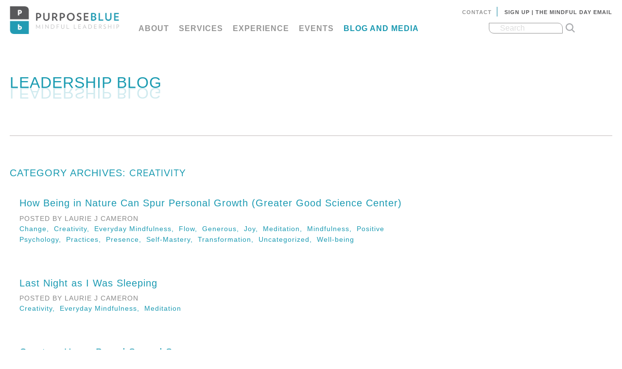

--- FILE ---
content_type: text/html; charset=UTF-8
request_url: https://purposeblue.com/category/creativity/
body_size: 10602
content:
<!DOCTYPE html>

<!--[if lt IE 7]>      <html class="no-js lt-ie9 lt-ie8 lt-ie7"> <![endif]-->

<!--[if IE 7]>         <html class="no-js lt-ie9 lt-ie8"> <![endif]-->

<!--[if IE 8]>         <html class="no-js lt-ie9"> <![endif]-->

<!--[if gt IE 8]><!--> <html class="no-js"> <!--<![endif]-->

    <head>

        <meta charset="utf-8">

        <meta http-equiv="X-UA-Compatible" content="IE=edge,chrome=1">

        <title>PurposeBlue</title>

        <meta name="viewport" content="width=device-width">

		<link rel='stylesheet' href='https://fonts.googleapis.com/css?family=Arimo:400,700'>

		<link rel="shortcut icon" href="https://purposeblue.com/wp-content/themes/purposeblue2/favicon.ico" />

        <link rel="stylesheet" href="https://purposeblue.com/wp-content/themes/purposeblue2/css/normalize.css">

        <link rel="stylesheet" href="https://purposeblue.com/wp-content/themes/purposeblue2/js/featherlight.min.css">

        <link rel="stylesheet" href="https://purposeblue.com/wp-content/themes/purposeblue2/css/main.css">
		
		<!-- Google Tag Manager -->
<script>(function(w,d,s,l,i){w[l]=w[l]||[];w[l].push({'gtm.start':
new Date().getTime(),event:'gtm.js'});var f=d.getElementsByTagName(s)[0],
j=d.createElement(s),dl=l!='dataLayer'?'&l='+l:'';j.async=true;j.src=
'https://www.googletagmanager.com/gtm.js?id='+i+dl;f.parentNode.insertBefore(j,f);
})(window,document,'script','dataLayer','GTM-KCBGK2B');</script>
<!-- End Google Tag Manager -->


		<script type="text/javascript" src="//use.typekit.net/nvc6jyy.js"></script>

		<script type="text/javascript">try{Typekit.load();}catch(e){}</script>

		<!--[if IE]>

			<link rel="stylesheet" type="text/css" href="https://purposeblue.com/wp-content/themes/purposeblue2/css/mainIE.css" />

		<![endif]-->

        <script src="https://purposeblue.com/wp-content/themes/purposeblue2/js/vendor/modernizr-2.6.2.min.js"></script>

	<meta name='robots' content='max-image-preview:large' />

	<!-- This site is optimized with the Yoast SEO plugin v15.4 - https://yoast.com/wordpress/plugins/seo/ -->
	<meta name="robots" content="index, follow, max-snippet:-1, max-image-preview:large, max-video-preview:-1" />
	<link rel="canonical" href="https://purposeblue.com/category/creativity/" />
	<meta property="og:locale" content="en_US" />
	<meta property="og:type" content="article" />
	<meta property="og:title" content="Creativity Archives - PurposeBlue" />
	<meta property="og:url" content="https://purposeblue.com/category/creativity/" />
	<meta property="og:site_name" content="PurposeBlue" />
	<meta name="twitter:card" content="summary_large_image" />
	<script type="application/ld+json" class="yoast-schema-graph">{"@context":"https://schema.org","@graph":[{"@type":"Organization","@id":"https://purposeblue.com/#organization","name":"PurposeBlue","url":"https://purposeblue.com/","sameAs":[],"logo":{"@type":"ImageObject","@id":"https://purposeblue.com/#logo","inLanguage":"en-US","url":"https://purposeblue.com/wp-content/uploads/2018/02/purpose-blue-on-white-small.jpg","width":512,"height":136,"caption":"PurposeBlue"},"image":{"@id":"https://purposeblue.com/#logo"}},{"@type":"WebSite","@id":"https://purposeblue.com/#website","url":"https://purposeblue.com/","name":"PurposeBlue","description":"","publisher":{"@id":"https://purposeblue.com/#organization"},"potentialAction":[{"@type":"SearchAction","target":"https://purposeblue.com/?s={search_term_string}","query-input":"required name=search_term_string"}],"inLanguage":"en-US"},{"@type":"CollectionPage","@id":"https://purposeblue.com/category/creativity/#webpage","url":"https://purposeblue.com/category/creativity/","name":"Creativity Archives - PurposeBlue","isPartOf":{"@id":"https://purposeblue.com/#website"},"inLanguage":"en-US","potentialAction":[{"@type":"ReadAction","target":["https://purposeblue.com/category/creativity/"]}]}]}</script>
	<!-- / Yoast SEO plugin. -->


<link rel='dns-prefetch' href='//s.w.org' />
<link rel="alternate" type="application/rss+xml" title="PurposeBlue &raquo; Creativity Category Feed" href="https://purposeblue.com/category/creativity/feed/" />
<script type="text/javascript">
window._wpemojiSettings = {"baseUrl":"https:\/\/s.w.org\/images\/core\/emoji\/14.0.0\/72x72\/","ext":".png","svgUrl":"https:\/\/s.w.org\/images\/core\/emoji\/14.0.0\/svg\/","svgExt":".svg","source":{"concatemoji":"https:\/\/purposeblue.com\/wp-includes\/js\/wp-emoji-release.min.js?ver=6.0.11"}};
/*! This file is auto-generated */
!function(e,a,t){var n,r,o,i=a.createElement("canvas"),p=i.getContext&&i.getContext("2d");function s(e,t){var a=String.fromCharCode,e=(p.clearRect(0,0,i.width,i.height),p.fillText(a.apply(this,e),0,0),i.toDataURL());return p.clearRect(0,0,i.width,i.height),p.fillText(a.apply(this,t),0,0),e===i.toDataURL()}function c(e){var t=a.createElement("script");t.src=e,t.defer=t.type="text/javascript",a.getElementsByTagName("head")[0].appendChild(t)}for(o=Array("flag","emoji"),t.supports={everything:!0,everythingExceptFlag:!0},r=0;r<o.length;r++)t.supports[o[r]]=function(e){if(!p||!p.fillText)return!1;switch(p.textBaseline="top",p.font="600 32px Arial",e){case"flag":return s([127987,65039,8205,9895,65039],[127987,65039,8203,9895,65039])?!1:!s([55356,56826,55356,56819],[55356,56826,8203,55356,56819])&&!s([55356,57332,56128,56423,56128,56418,56128,56421,56128,56430,56128,56423,56128,56447],[55356,57332,8203,56128,56423,8203,56128,56418,8203,56128,56421,8203,56128,56430,8203,56128,56423,8203,56128,56447]);case"emoji":return!s([129777,127995,8205,129778,127999],[129777,127995,8203,129778,127999])}return!1}(o[r]),t.supports.everything=t.supports.everything&&t.supports[o[r]],"flag"!==o[r]&&(t.supports.everythingExceptFlag=t.supports.everythingExceptFlag&&t.supports[o[r]]);t.supports.everythingExceptFlag=t.supports.everythingExceptFlag&&!t.supports.flag,t.DOMReady=!1,t.readyCallback=function(){t.DOMReady=!0},t.supports.everything||(n=function(){t.readyCallback()},a.addEventListener?(a.addEventListener("DOMContentLoaded",n,!1),e.addEventListener("load",n,!1)):(e.attachEvent("onload",n),a.attachEvent("onreadystatechange",function(){"complete"===a.readyState&&t.readyCallback()})),(e=t.source||{}).concatemoji?c(e.concatemoji):e.wpemoji&&e.twemoji&&(c(e.twemoji),c(e.wpemoji)))}(window,document,window._wpemojiSettings);
</script>
<style type="text/css">
img.wp-smiley,
img.emoji {
	display: inline !important;
	border: none !important;
	box-shadow: none !important;
	height: 1em !important;
	width: 1em !important;
	margin: 0 0.07em !important;
	vertical-align: -0.1em !important;
	background: none !important;
	padding: 0 !important;
}
</style>
	<link rel='stylesheet' id='flick-css'  href='https://purposeblue.com/wp-content/plugins/mailchimp/css/flick/flick.css?ver=6.0.11' type='text/css' media='all' />
<link rel='stylesheet' id='mailchimpSF_main_css-css'  href='https://purposeblue.com/?mcsf_action=main_css&#038;ver=6.0.11' type='text/css' media='all' />
<!--[if IE]>
<link rel='stylesheet' id='mailchimpSF_ie_css-css'  href='https://purposeblue.com/wp-content/plugins/mailchimp/css/ie.css?ver=6.0.11' type='text/css' media='all' />
<![endif]-->
<link rel='stylesheet' id='wp-block-library-css'  href='https://purposeblue.com/wp-includes/css/dist/block-library/style.min.css?ver=6.0.11' type='text/css' media='all' />
<style id='global-styles-inline-css' type='text/css'>
body{--wp--preset--color--black: #000000;--wp--preset--color--cyan-bluish-gray: #abb8c3;--wp--preset--color--white: #ffffff;--wp--preset--color--pale-pink: #f78da7;--wp--preset--color--vivid-red: #cf2e2e;--wp--preset--color--luminous-vivid-orange: #ff6900;--wp--preset--color--luminous-vivid-amber: #fcb900;--wp--preset--color--light-green-cyan: #7bdcb5;--wp--preset--color--vivid-green-cyan: #00d084;--wp--preset--color--pale-cyan-blue: #8ed1fc;--wp--preset--color--vivid-cyan-blue: #0693e3;--wp--preset--color--vivid-purple: #9b51e0;--wp--preset--gradient--vivid-cyan-blue-to-vivid-purple: linear-gradient(135deg,rgba(6,147,227,1) 0%,rgb(155,81,224) 100%);--wp--preset--gradient--light-green-cyan-to-vivid-green-cyan: linear-gradient(135deg,rgb(122,220,180) 0%,rgb(0,208,130) 100%);--wp--preset--gradient--luminous-vivid-amber-to-luminous-vivid-orange: linear-gradient(135deg,rgba(252,185,0,1) 0%,rgba(255,105,0,1) 100%);--wp--preset--gradient--luminous-vivid-orange-to-vivid-red: linear-gradient(135deg,rgba(255,105,0,1) 0%,rgb(207,46,46) 100%);--wp--preset--gradient--very-light-gray-to-cyan-bluish-gray: linear-gradient(135deg,rgb(238,238,238) 0%,rgb(169,184,195) 100%);--wp--preset--gradient--cool-to-warm-spectrum: linear-gradient(135deg,rgb(74,234,220) 0%,rgb(151,120,209) 20%,rgb(207,42,186) 40%,rgb(238,44,130) 60%,rgb(251,105,98) 80%,rgb(254,248,76) 100%);--wp--preset--gradient--blush-light-purple: linear-gradient(135deg,rgb(255,206,236) 0%,rgb(152,150,240) 100%);--wp--preset--gradient--blush-bordeaux: linear-gradient(135deg,rgb(254,205,165) 0%,rgb(254,45,45) 50%,rgb(107,0,62) 100%);--wp--preset--gradient--luminous-dusk: linear-gradient(135deg,rgb(255,203,112) 0%,rgb(199,81,192) 50%,rgb(65,88,208) 100%);--wp--preset--gradient--pale-ocean: linear-gradient(135deg,rgb(255,245,203) 0%,rgb(182,227,212) 50%,rgb(51,167,181) 100%);--wp--preset--gradient--electric-grass: linear-gradient(135deg,rgb(202,248,128) 0%,rgb(113,206,126) 100%);--wp--preset--gradient--midnight: linear-gradient(135deg,rgb(2,3,129) 0%,rgb(40,116,252) 100%);--wp--preset--duotone--dark-grayscale: url('#wp-duotone-dark-grayscale');--wp--preset--duotone--grayscale: url('#wp-duotone-grayscale');--wp--preset--duotone--purple-yellow: url('#wp-duotone-purple-yellow');--wp--preset--duotone--blue-red: url('#wp-duotone-blue-red');--wp--preset--duotone--midnight: url('#wp-duotone-midnight');--wp--preset--duotone--magenta-yellow: url('#wp-duotone-magenta-yellow');--wp--preset--duotone--purple-green: url('#wp-duotone-purple-green');--wp--preset--duotone--blue-orange: url('#wp-duotone-blue-orange');--wp--preset--font-size--small: 13px;--wp--preset--font-size--medium: 20px;--wp--preset--font-size--large: 36px;--wp--preset--font-size--x-large: 42px;}.has-black-color{color: var(--wp--preset--color--black) !important;}.has-cyan-bluish-gray-color{color: var(--wp--preset--color--cyan-bluish-gray) !important;}.has-white-color{color: var(--wp--preset--color--white) !important;}.has-pale-pink-color{color: var(--wp--preset--color--pale-pink) !important;}.has-vivid-red-color{color: var(--wp--preset--color--vivid-red) !important;}.has-luminous-vivid-orange-color{color: var(--wp--preset--color--luminous-vivid-orange) !important;}.has-luminous-vivid-amber-color{color: var(--wp--preset--color--luminous-vivid-amber) !important;}.has-light-green-cyan-color{color: var(--wp--preset--color--light-green-cyan) !important;}.has-vivid-green-cyan-color{color: var(--wp--preset--color--vivid-green-cyan) !important;}.has-pale-cyan-blue-color{color: var(--wp--preset--color--pale-cyan-blue) !important;}.has-vivid-cyan-blue-color{color: var(--wp--preset--color--vivid-cyan-blue) !important;}.has-vivid-purple-color{color: var(--wp--preset--color--vivid-purple) !important;}.has-black-background-color{background-color: var(--wp--preset--color--black) !important;}.has-cyan-bluish-gray-background-color{background-color: var(--wp--preset--color--cyan-bluish-gray) !important;}.has-white-background-color{background-color: var(--wp--preset--color--white) !important;}.has-pale-pink-background-color{background-color: var(--wp--preset--color--pale-pink) !important;}.has-vivid-red-background-color{background-color: var(--wp--preset--color--vivid-red) !important;}.has-luminous-vivid-orange-background-color{background-color: var(--wp--preset--color--luminous-vivid-orange) !important;}.has-luminous-vivid-amber-background-color{background-color: var(--wp--preset--color--luminous-vivid-amber) !important;}.has-light-green-cyan-background-color{background-color: var(--wp--preset--color--light-green-cyan) !important;}.has-vivid-green-cyan-background-color{background-color: var(--wp--preset--color--vivid-green-cyan) !important;}.has-pale-cyan-blue-background-color{background-color: var(--wp--preset--color--pale-cyan-blue) !important;}.has-vivid-cyan-blue-background-color{background-color: var(--wp--preset--color--vivid-cyan-blue) !important;}.has-vivid-purple-background-color{background-color: var(--wp--preset--color--vivid-purple) !important;}.has-black-border-color{border-color: var(--wp--preset--color--black) !important;}.has-cyan-bluish-gray-border-color{border-color: var(--wp--preset--color--cyan-bluish-gray) !important;}.has-white-border-color{border-color: var(--wp--preset--color--white) !important;}.has-pale-pink-border-color{border-color: var(--wp--preset--color--pale-pink) !important;}.has-vivid-red-border-color{border-color: var(--wp--preset--color--vivid-red) !important;}.has-luminous-vivid-orange-border-color{border-color: var(--wp--preset--color--luminous-vivid-orange) !important;}.has-luminous-vivid-amber-border-color{border-color: var(--wp--preset--color--luminous-vivid-amber) !important;}.has-light-green-cyan-border-color{border-color: var(--wp--preset--color--light-green-cyan) !important;}.has-vivid-green-cyan-border-color{border-color: var(--wp--preset--color--vivid-green-cyan) !important;}.has-pale-cyan-blue-border-color{border-color: var(--wp--preset--color--pale-cyan-blue) !important;}.has-vivid-cyan-blue-border-color{border-color: var(--wp--preset--color--vivid-cyan-blue) !important;}.has-vivid-purple-border-color{border-color: var(--wp--preset--color--vivid-purple) !important;}.has-vivid-cyan-blue-to-vivid-purple-gradient-background{background: var(--wp--preset--gradient--vivid-cyan-blue-to-vivid-purple) !important;}.has-light-green-cyan-to-vivid-green-cyan-gradient-background{background: var(--wp--preset--gradient--light-green-cyan-to-vivid-green-cyan) !important;}.has-luminous-vivid-amber-to-luminous-vivid-orange-gradient-background{background: var(--wp--preset--gradient--luminous-vivid-amber-to-luminous-vivid-orange) !important;}.has-luminous-vivid-orange-to-vivid-red-gradient-background{background: var(--wp--preset--gradient--luminous-vivid-orange-to-vivid-red) !important;}.has-very-light-gray-to-cyan-bluish-gray-gradient-background{background: var(--wp--preset--gradient--very-light-gray-to-cyan-bluish-gray) !important;}.has-cool-to-warm-spectrum-gradient-background{background: var(--wp--preset--gradient--cool-to-warm-spectrum) !important;}.has-blush-light-purple-gradient-background{background: var(--wp--preset--gradient--blush-light-purple) !important;}.has-blush-bordeaux-gradient-background{background: var(--wp--preset--gradient--blush-bordeaux) !important;}.has-luminous-dusk-gradient-background{background: var(--wp--preset--gradient--luminous-dusk) !important;}.has-pale-ocean-gradient-background{background: var(--wp--preset--gradient--pale-ocean) !important;}.has-electric-grass-gradient-background{background: var(--wp--preset--gradient--electric-grass) !important;}.has-midnight-gradient-background{background: var(--wp--preset--gradient--midnight) !important;}.has-small-font-size{font-size: var(--wp--preset--font-size--small) !important;}.has-medium-font-size{font-size: var(--wp--preset--font-size--medium) !important;}.has-large-font-size{font-size: var(--wp--preset--font-size--large) !important;}.has-x-large-font-size{font-size: var(--wp--preset--font-size--x-large) !important;}
</style>
<link rel='stylesheet' id='dp-owl-carousel-pro-styles-css'  href='https://purposeblue.com/wp-content/plugins/dp-owl-carousel-pro/styles/style-dbp.min.css?ver=2.4.8' type='text/css' media='all' />
<link rel='stylesheet' id='divi-builder-style-css'  href='https://purposeblue.com/wp-content/plugins/divi-builder/css/style-static.min.css?ver=4.27.5' type='text/css' media='all' />
<script type='text/javascript' src='https://purposeblue.com/wp-includes/js/jquery/jquery.min.js?ver=3.6.0' id='jquery-core-js'></script>
<script type='text/javascript' src='https://purposeblue.com/wp-includes/js/jquery/jquery-migrate.min.js?ver=3.3.2' id='jquery-migrate-js'></script>
<script type='text/javascript' src='https://purposeblue.com/wp-content/plugins/mailchimp/js/scrollTo.js?ver=1.5.8' id='jquery_scrollto-js'></script>
<script type='text/javascript' src='https://purposeblue.com/wp-includes/js/jquery/jquery.form.min.js?ver=4.3.0' id='jquery-form-js'></script>
<script type='text/javascript' id='mailchimpSF_main_js-js-extra'>
/* <![CDATA[ */
var mailchimpSF = {"ajax_url":"https:\/\/purposeblue.com\/"};
/* ]]> */
</script>
<script type='text/javascript' src='https://purposeblue.com/wp-content/plugins/mailchimp/js/mailchimp.js?ver=1.5.8' id='mailchimpSF_main_js-js'></script>
<script type='text/javascript' src='https://purposeblue.com/wp-includes/js/jquery/ui/core.min.js?ver=1.13.1' id='jquery-ui-core-js'></script>
<script type='text/javascript' src='https://purposeblue.com/wp-content/plugins/mailchimp/js/datepicker.js?ver=6.0.11' id='datepicker-js'></script>
<link rel="https://api.w.org/" href="https://purposeblue.com/wp-json/" /><link rel="alternate" type="application/json" href="https://purposeblue.com/wp-json/wp/v2/categories/230" /><link rel="EditURI" type="application/rsd+xml" title="RSD" href="https://purposeblue.com/xmlrpc.php?rsd" />
<link rel="wlwmanifest" type="application/wlwmanifest+xml" href="https://purposeblue.com/wp-includes/wlwmanifest.xml" /> 
<meta name="generator" content="WordPress 6.0.11" />
<script type="text/javascript">
        jQuery(function($) {
            $('.date-pick').each(function() {
                var format = $(this).data('format') || 'mm/dd/yyyy';
                format = format.replace(/yyyy/i, 'yy');
                $(this).datepicker({
                    autoFocusNextInput: true,
                    constrainInput: false,
                    changeMonth: true,
                    changeYear: true,
                    beforeShow: function(input, inst) { $('#ui-datepicker-div').addClass('show'); },
                    dateFormat: format.toLowerCase(),
                });
            });
            d = new Date();
            $('.birthdate-pick').each(function() {
                var format = $(this).data('format') || 'mm/dd';
                format = format.replace(/yyyy/i, 'yy');
                $(this).datepicker({
                    autoFocusNextInput: true,
                    constrainInput: false,
                    changeMonth: true,
                    changeYear: false,
                    minDate: new Date(d.getFullYear(), 1-1, 1),
                    maxDate: new Date(d.getFullYear(), 12-1, 31),
                    beforeShow: function(input, inst) { $('#ui-datepicker-div').removeClass('show'); },
                    dateFormat: format.toLowerCase(),
                });

            });

        });
    </script>
<style>

	.et-db #et-boc .et-l #it-hero .et_pb_module p {color: #fff!important;}
	.et-db #et-boc .et-l #it-hero .et_pb_module p {color:#fff!important;font-size:18px!important;}
	.et-db #et-boc .et-l #it-hero #it-heading.et_pb_module p {color:#000!important;font-size:18px!important;}
    .page-id-4394 .entry-title {display:none;}
	.et-db #et-boc .et-l #it-hero #it-heading.et_pb_module h2 {color:#000!important}
	.entry-content {float:none; padding: 0px;}
	.et-db #et-boc .et-l #it-hero .insight-link {background: #1a9bb1;color: white;text-transform: uppercase;letter-spacing: 1px;border-radius: 5px 0 5px 0;padding: 8px 12px;margin: 8px 0;display: inline-block;cursor: pointer;}
	
	#hero.nature-hero {background-image:linear-gradient(to right, rgba(0,0,0,0) 10%,rgba(0,0,0,0.65) 100%), url(https://purposeblue.com/wp-content/uploads/2023/08/pb-nature-hero-bg.webp)!important;padding: 60px 0!important;background-position: center!important;}
	#hero.nature-hero .et_pb_row.et_pb_row_0 {display: flex;align-items: center;}
	#hero.nature-hero .et_pb_image_wrap img.wp-image-5431{border-radius: 80%;border: solid 10px #fff;}
	#orgs-indvs {padding: 60px!important;background: #fff!important;}
	#orgs-indvs #nature-split {width: 100%;max-width: 100%;}
	#orgs-indvs #nature-split h3 {color:#fff!important;padding-bottom:0!important;}
	#orgs-indvs #nature-split p {margin-bottom:40px;}
	div#hero.nature-hero h1 {font-size: 2em!important;}
	div#orgs-indvs + #gm {padding: 0;}
	div#orgs-indvs + #gm .et_pb_row.et_pb_row_2 {max-width:100%!important;}
	
	@media (max-width:980px){
		#orgs-indvs {padding: 30px!important;}
		#orgs-indvs	.et_pb_column {padding:30px 15px!important;}
		.page-id-4998.et-db .entry-content #et-boc .et-l div#hero.nature-hero {margin: 0;padding: 60px 30px!important;width: 100%!important;max-width: 100%;}
		.page-id-4998.et-db #et-boc div#hero + #gm {padding: 60px 0px 60px 0px;}
		.page-id-4998.et-db #et-boc div#hero.nature-hero .et_pb_row.et_pb_row_0 {    flex-direction: column;margin: 0!important;padding: 0!important;max-width: 100%!important;width: 100%!important;}
		#orgs-indvs #nature-split {width: 100%!important;margin: 0;}
		#hero.nature-hero .et_pb_image_wrap img.wp-image-5431 {max-width: 80%;}
		div#hero.nature-hero h1 {font-size: 32px!important;}
		div#orgs-indvs + #gm {padding: 0!important;}
		}
	
		/* Live Homepage Nature Hero */
		@media (max-width:980px){
		.page-id-2218.et-db .entry-content #et-boc .et-l div#hero.nature-hero {margin: 0;padding: 60px 30px!important;width: 100%!important;max-width: 100%;}
		.page-id-2218.et-db #et-boc div#hero + #gm {padding: 60px 0px 60px 0px;}
		.page-id-2218.et-db #et-boc div#hero.nature-hero .et_pb_row.et_pb_row_0 {    flex-direction: column;margin: 0!important;padding: 0!important;max-width: 100%!important;width: 100%!important;}
	}
	.event h2 {font-weight:500;font-size:1.2em;margin:0 0 10px 0;}
	#about-text .event h4 {color: #1a9cb1;font-size:22px;font-weight:600;}
</style>

    </head>

    <body >
		<!-- Google Tag Manager (noscript) -->
<noscript><iframe src="https://www.googletagmanager.com/ns.html?id=GTM-KCBGK2B"
height="0" width="0" style="display:none;visibility:hidden"></iframe></noscript>
<!-- End Google Tag Manager (noscript) -->
			

        <!--[if lt IE 7]>

            <p class="chromeframe">You are using an <strong>outdated</strong> browser. Please <a href="http://browsehappy.com/">upgrade your browser</a> or <a href="http://www.google.com/chromeframe/?redirect=true">activate Google Chrome Frame</a> to improve your experience.</p>

        <![endif]-->



        <!-- Add your site or application content here -->

<div class="page-wrap">

      <div class="page-wrapper">

 		<nav>

		<div id="logo-wrap">

			<a href="https://purposeblue.com">

			<img src="https://purposeblue.com/wp-content/themes/purposeblue2/img/purposeblue_logo.png">

			</a>

		</div>



		<div id="links-wrapper">

			<div id="main-nav-wrapper">

				<ul id="main-nav">

					<li ><a href="https://purposeblue.com/about/">About</a>

						<ul class="sub-nav">

							<li><a href="https://purposeblue.com/team/">Our Team</a></li>

							<li><a href="https://purposeblue.com/what-we-believe/">What We Believe</a></li>

						</ul>

					</li>

					<li ><a href="https://purposeblue.com/services/">Services</a>

						<ul class="sub-nav">

							<li><a href="https://purposeblue.com/coaching/">Coaching</a></li>

							<li><a href="https://purposeblue.com/mindfulness/">Mindfulness</a></li>

							<li><a href="https://purposeblue.com/programs/">Programs</a></li>

							<li><a href="https://purposeblue.com/speaking/">Speaking</a></li>

						</ul>

					</li>

					<li ><a href="https://purposeblue.com/experience/">Experience</a></li>

					<li><a href="https://purposeblue.com/events/">Events</a></li>

					<li class='active'><a href="https://purposeblue.com/blog-main/">Blog and Media</a></li>

					<li class="mobile"><a href="https://purposeblue.com/contact/">Contact</a></li>

					<li class="mobile"><a href="https://purposeblue.com/blue-news/">Blue News</a></li>

					<li class="only-search with-image mobile">

					<form role="search" method="get" id="searchform" action="https://purposeblue.com/">
    <div id="searchwrap">
        <input type="text" value="   Search" name="s" id="s" onfocus="if (this.value == '   Search') {this.value = '';}" onblur="if (this.value == '') {this.value = '   Search';}"/>
        <button type="submit" id="searchsubmit"><img src="https://purposeblue.com/wp-content/themes/purposeblue2/img/magnifying_glass_sm.png"/></button>
    </div>
</form>
					</li>

				</ul>

			</div>

		</div>

		<!--<div class="retreat-note">
			<p>Spring 2021 Virtual Mindfulness Retreat</p>
			<a class="et_pb_button" href="https://www.eventbrite.com/e/the-art-and-science-of-being-fully-alive-tickets-136041771601?utm-medium=discovery&utm-campaign=social&utm-content=attendeeshare&aff=escb&utm-source=cp&utm-term=listing">Register Here</a>
		</div>-->


		<div id="super-wrapper">

			<ul id="super">

				<li><a href="https://purposeblue.com/contact/">Contact</a></li>

				<li><a href="https://purposeblue.com/blue-news/"><span id="super-news">Sign Up | The Mindful Day Email</span></a></li>

				<li class="only-search with-image">

				<form role="search" method="get" id="searchform" action="https://purposeblue.com/">
    <div id="searchwrap">
        <input type="text" value="   Search" name="s" id="s" onfocus="if (this.value == '   Search') {this.value = '';}" onblur="if (this.value == '') {this.value = '   Search';}"/>
        <button type="submit" id="searchsubmit"><img src="https://purposeblue.com/wp-content/themes/purposeblue2/img/magnifying_glass_sm.png"/></button>
    </div>
</form>
				</li>

			</ul>

		</div>

		<a href="#" class="menu-toggle">

			<svg version="1.1" id="svg" xmlns="http://www.w3.org/2000/svg" width="32px" height="24px" viewBox="0 0 32 24" xml:space="preserve">

				<rect x="0" y="0" width="32" height="4"/>

				<rect x="0" y="10" width="32" height="4"/>

				<rect x="0" y="20" width="32" height="4"/>

			</svg>

		</a>

		</nav>

		</div><!--end page-wrapper-->

<div class="page-wrapper">
	<section id="primary" class="site-content">
		<div id="content" role="main">

					<header class="archive-header">
				<div id="reflected-header" class="header-arch">
					<h1 class="reflected-blog-1">Leadership Blog</h1>
				</div>
			</header><!-- .archive-header -->
			<div id="arch-top">	
				<h1 class="archive-title">Category Archives: <span>Creativity</span></h1>
			</div>	

			<!--  -->

			
		
	
	<div class="blog-wrapper">
		<section>
			<article id="post-4276" class="post-4276 post type-post status-publish format-standard has-post-thumbnail hentry category-change category-creativity category-everyday-mindfulness category-flow category-generous category-joy category-meditation category-mindfulness-2 category-positive-psychology category-practices category-presence category-self-mastery category-transformation category-uncategorized category-well-being tag-attention tag-awareness tag-awe tag-discovery tag-emotional-intelligence tag-explore tag-get-outside tag-gratitude tag-meditation tag-mindfulness tag-nature tag-positive-mind tag-positivity tag-practice tag-presence-2 tag-wonder">
					</article>
								
					<article class="blog-post-3">
						
													<div class="blog-excerpt-post">	
														<hgroup>
																		<h1 class="entry-title">
											<a href="https://purposeblue.com/how-being-in-nature-can-spur-personal-growth-greater-good-science-center-2/" title="Permalink to How Being in Nature Can Spur Personal Growth (Greater Good Science Center)" rel="bookmark">How Being in Nature Can Spur Personal Growth (Greater Good Science Center)</a>
										</h1>
										<h3>Posted by Laurie J Cameron</h3>
																<div class="tags">
									<a href="https://purposeblue.com/category/change/" title="View all posts in Change">Change,&nbsp; </a><a href="https://purposeblue.com/category/creativity/" title="View all posts in Creativity">Creativity,&nbsp; </a><a href="https://purposeblue.com/category/everyday-mindfulness/" title="View all posts in Everyday Mindfulness">Everyday Mindfulness,&nbsp; </a><a href="https://purposeblue.com/category/flow/" title="View all posts in Flow">Flow,&nbsp; </a><a href="https://purposeblue.com/category/generous/" title="View all posts in Generous">Generous,&nbsp; </a><a href="https://purposeblue.com/category/joy/" title="View all posts in Joy">Joy,&nbsp; </a><a href="https://purposeblue.com/category/meditation/" title="View all posts in Meditation">Meditation,&nbsp; </a><a href="https://purposeblue.com/category/mindfulness-2/" title="View all posts in Mindfulness">Mindfulness,&nbsp; </a><a href="https://purposeblue.com/category/positive-psychology/" title="View all posts in Positive Psychology">Positive Psychology,&nbsp; </a><a href="https://purposeblue.com/category/practices/" title="View all posts in Practices">Practices,&nbsp; </a><a href="https://purposeblue.com/category/presence/" title="View all posts in Presence">Presence,&nbsp; </a><a href="https://purposeblue.com/category/self-mastery/" title="View all posts in Self-Mastery">Self-Mastery,&nbsp; </a><a href="https://purposeblue.com/category/transformation/" title="View all posts in Transformation">Transformation,&nbsp; </a><a href="https://purposeblue.com/category/uncategorized/" title="View all posts in Uncategorized">Uncategorized,&nbsp; </a><a href="https://purposeblue.com/category/well-being/" title="View all posts in Well-being">Well-being</a>									</span>
									</hrgroup>
									</div>
									
									
									
																	</div>	
							</article>
					
										
				</section>
			</div>
													
			
	

				
		
		<footer class="entry-meta">
			<!---->
					</footer><!-- .entry-meta -->
	</article>

		
	
	<div class="blog-wrapper">
		<section>
			<article id="post-4230" class="post-4230 post type-post status-publish format-standard has-post-thumbnail hentry category-creativity category-everyday-mindfulness category-meditation tag-art tag-compassion tag-generosity tag-gratitude tag-mindfulness tag-poetry tag-resilience tag-retreats tag-spring">
					</article>
								
					<article class="blog-post-3">
						
													<div class="blog-excerpt-post">	
														<hgroup>
																		<h1 class="entry-title">
											<a href="https://purposeblue.com/last-night-as-i-was-sleeping/" title="Permalink to Last Night as I Was Sleeping" rel="bookmark">Last Night as I Was Sleeping</a>
										</h1>
										<h3>Posted by Laurie J Cameron</h3>
																<div class="tags">
									<a href="https://purposeblue.com/category/creativity/" title="View all posts in Creativity">Creativity,&nbsp; </a><a href="https://purposeblue.com/category/everyday-mindfulness/" title="View all posts in Everyday Mindfulness">Everyday Mindfulness,&nbsp; </a><a href="https://purposeblue.com/category/meditation/" title="View all posts in Meditation">Meditation</a>									</span>
									</hrgroup>
									</div>
									
									
									
																	</div>	
							</article>
					
										
				</section>
			</div>
													
			
	

				
		
		<footer class="entry-meta">
			<!---->
					</footer><!-- .entry-meta -->
	</article>

		
	
	<div class="blog-wrapper">
		<section>
			<article id="post-4200" class="post-4200 post type-post status-publish format-standard has-post-thumbnail hentry category-creativity category-everyday-mindfulness category-meditation category-practices category-presence tag-calm tag-connection tag-meditation tag-mindfulness tag-pandemic tag-peace tag-sacred-space tag-wisdom">
					</article>
								
					<article class="blog-post-3">
						
													<div class="blog-excerpt-post">	
														<hgroup>
																		<h1 class="entry-title">
											<a href="https://purposeblue.com/create-a-home-based-sacred-space/" title="Permalink to Create a Home-Based Sacred Space" rel="bookmark">Create a Home-Based Sacred Space</a>
										</h1>
										<h3>Posted by Laurie J Cameron</h3>
																<div class="tags">
									<a href="https://purposeblue.com/category/creativity/" title="View all posts in Creativity">Creativity,&nbsp; </a><a href="https://purposeblue.com/category/everyday-mindfulness/" title="View all posts in Everyday Mindfulness">Everyday Mindfulness,&nbsp; </a><a href="https://purposeblue.com/category/meditation/" title="View all posts in Meditation">Meditation,&nbsp; </a><a href="https://purposeblue.com/category/practices/" title="View all posts in Practices">Practices,&nbsp; </a><a href="https://purposeblue.com/category/presence/" title="View all posts in Presence">Presence</a>									</span>
									</hrgroup>
									</div>
									
									
									
																	</div>	
							</article>
					
										
				</section>
			</div>
													
			
	

				
		
		<footer class="entry-meta">
			<!---->
					</footer><!-- .entry-meta -->
	</article>

		
	
	<div class="blog-wrapper">
		<section>
			<article id="post-4143" class="post-4143 post type-post status-publish format-standard has-post-thumbnail hentry category-creativity category-everyday-mindfulness category-love category-meditation category-mindfulness-2 category-presence tag-breathing tag-flow tag-fully-alive tag-meditation tag-mindful-life tag-mindfulness tag-practice tag-retreat">
					</article>
								
					<article class="blog-post-3">
						
													<div class="blog-excerpt-post">	
														<hgroup>
																		<h1 class="entry-title">
											<a href="https://purposeblue.com/everything-is-waiting-for-you/" title="Permalink to Everything is Waiting For You" rel="bookmark">Everything is Waiting For You</a>
										</h1>
										<h3>Posted by Laurie J Cameron</h3>
																<div class="tags">
									<a href="https://purposeblue.com/category/creativity/" title="View all posts in Creativity">Creativity,&nbsp; </a><a href="https://purposeblue.com/category/everyday-mindfulness/" title="View all posts in Everyday Mindfulness">Everyday Mindfulness,&nbsp; </a><a href="https://purposeblue.com/category/love/" title="View all posts in Love">Love,&nbsp; </a><a href="https://purposeblue.com/category/meditation/" title="View all posts in Meditation">Meditation,&nbsp; </a><a href="https://purposeblue.com/category/mindfulness-2/" title="View all posts in Mindfulness">Mindfulness,&nbsp; </a><a href="https://purposeblue.com/category/presence/" title="View all posts in Presence">Presence</a>									</span>
									</hrgroup>
									</div>
									
									
									
																	</div>	
							</article>
					
										
				</section>
			</div>
													
			
	

				
		
		<footer class="entry-meta">
			<!---->
					</footer><!-- .entry-meta -->
	</article>

		
	
	<div class="blog-wrapper">
		<section>
			<article id="post-3929" class="post-3929 post type-post status-publish format-standard has-post-thumbnail hentry category-creativity category-everyday-mindfulness category-gratitude category-presence category-purpose-2 category-well-being tag-awe tag-connection tag-emotional-intelligence tag-everyday-mindfulness tag-meditation tag-mindful-life tag-mindfulness tag-nature tag-positivity">
					</article>
								
					<article class="blog-post-3">
						
													<div class="blog-excerpt-post">	
														<hgroup>
																		<h1 class="entry-title">
											<a href="https://purposeblue.com/how-being-in-nature-can-spur-personal-growth-greater-good-science-center/" title="Permalink to How Being in Nature Can Spur Personal Growth (Greater Good Science Center)" rel="bookmark">How Being in Nature Can Spur Personal Growth (Greater Good Science Center)</a>
										</h1>
										<h3>Posted by Laurie J Cameron</h3>
																<div class="tags">
									<a href="https://purposeblue.com/category/creativity/" title="View all posts in Creativity">Creativity,&nbsp; </a><a href="https://purposeblue.com/category/everyday-mindfulness/" title="View all posts in Everyday Mindfulness">Everyday Mindfulness,&nbsp; </a><a href="https://purposeblue.com/category/gratitude/" title="View all posts in Gratitude">Gratitude,&nbsp; </a><a href="https://purposeblue.com/category/presence/" title="View all posts in Presence">Presence,&nbsp; </a><a href="https://purposeblue.com/category/purpose-2/" title="View all posts in Purpose">Purpose,&nbsp; </a><a href="https://purposeblue.com/category/well-being/" title="View all posts in Well-being">Well-being</a>									</span>
									</hrgroup>
									</div>
									
									
									
																	</div>	
							</article>
					
										
				</section>
			</div>
													
			
	

				
		
		<footer class="entry-meta">
			<!---->
					</footer><!-- .entry-meta -->
	</article>

		
	
	<div class="blog-wrapper">
		<section>
			<article id="post-3817" class="post-3817 post type-post status-publish format-standard has-post-thumbnail hentry category-creativity category-mindfulness-2 category-practices">
					</article>
								
					<article class="blog-post-3">
						
													<div class="blog-excerpt-post">	
														<hgroup>
																		<h1 class="entry-title">
											<a href="https://purposeblue.com/guest-post-creativity-in-mindfulness-focus-on-fiction/" title="Permalink to Creativity in Mindfulness (Focus on Fiction)" rel="bookmark">Creativity in Mindfulness (Focus on Fiction)</a>
										</h1>
										<h3>Posted by Laurie J Cameron</h3>
																<div class="tags">
									<a href="https://purposeblue.com/category/creativity/" title="View all posts in Creativity">Creativity,&nbsp; </a><a href="https://purposeblue.com/category/mindfulness-2/" title="View all posts in Mindfulness">Mindfulness,&nbsp; </a><a href="https://purposeblue.com/category/practices/" title="View all posts in Practices">Practices</a>									</span>
									</hrgroup>
									</div>
									
									
									
																	</div>	
							</article>
					
										
				</section>
			</div>
													
			
	

				
		
		<footer class="entry-meta">
			<!---->
					</footer><!-- .entry-meta -->
	</article>

				<section id="blog-right-arch">
			<div class="sidebar-list-2">
				<h1>recent posts</h1>
				<ul>
									<a href="https://purposeblue.com/me-and-the-trees-were-one/"><li>Me and The Trees Were One</li></a>
										<a href="https://purposeblue.com/what-it-means-to-have-clear-vision-mindful-magazine/"><li>What it Means to Have Clear Vision (Mindful Magazine)</li></a>
										<a href="https://purposeblue.com/podcast-how-to-make-better-decisions-greater-good-science-center/"><li>Podcast: How to Make Better Decisions (Greater Good Science Center)</li></a>
										<a href="https://purposeblue.com/how-being-in-nature-can-spur-personal-growth-greater-good-science-center-2/"><li>How Being in Nature Can Spur Personal Growth (Greater Good Science Center)</li></a>
										<a href="https://purposeblue.com/what-super-productive-people-do-differently-harvard-business-review/"><li>What Super Productive People Do Differently (Harvard Business Review)</li></a>
									</ul>
			</div>	
			<div class="sidebar-list-2">
				<h1>categories</h1>
				<ul>
										<a href="https://purposeblue.com/category/change/" title="View all posts in Change"><li>Change</li></a><a href="https://purposeblue.com/category/compassion/" title="View all posts in Compassion"><li>Compassion</li></a><a href="https://purposeblue.com/category/conscious-business/" title="View all posts in Conscious Business"><li>Conscious Business</li></a><a href="https://purposeblue.com/category/creativity/" title="View all posts in Creativity"><li>Creativity</li></a><a href="https://purposeblue.com/category/emotional-intelligence-2/" title="View all posts in Emotional Intelligence"><li>Emotional Intelligence</li></a><a href="https://purposeblue.com/category/everyday-mindfulness/" title="View all posts in Everyday Mindfulness"><li>Everyday Mindfulness</li></a><a href="https://purposeblue.com/category/flow/" title="View all posts in Flow"><li>Flow</li></a><a href="https://purposeblue.com/category/generous/" title="View all posts in Generous"><li>Generous</li></a><a href="https://purposeblue.com/category/gratitude/" title="View all posts in Gratitude"><li>Gratitude</li></a><a href="https://purposeblue.com/category/joy/" title="View all posts in Joy"><li>Joy</li></a><a href="https://purposeblue.com/category/leadership-2/" title="View all posts in Leadership"><li>Leadership</li></a><a href="https://purposeblue.com/category/love/" title="View all posts in Love"><li>Love</li></a><a href="https://purposeblue.com/category/meditation/" title="View all posts in Meditation"><li>Meditation</li></a><a href="https://purposeblue.com/category/mindful-business/" title="View all posts in Mindful Business"><li>Mindful Business</li></a><a href="https://purposeblue.com/category/conscious-leadership/" title="View all posts in Mindful Leadership"><li>Mindful Leadership</li></a><a href="https://purposeblue.com/category/mindfulness-2/" title="View all posts in Mindfulness"><li>Mindfulness</li></a><a href="https://purposeblue.com/category/mindfulness-for-parents/" title="View all posts in Mindfulness for Parents"><li>Mindfulness for Parents</li></a><a href="https://purposeblue.com/category/podcasts/" title="View all posts in Podcasts"><li>Podcasts</li></a><a href="https://purposeblue.com/category/positive-psychology/" title="View all posts in Positive Psychology"><li>Positive Psychology</li></a><a href="https://purposeblue.com/category/practices/" title="View all posts in Practices"><li>Practices</li></a><a href="https://purposeblue.com/category/presence/" title="View all posts in Presence"><li>Presence</li></a><a href="https://purposeblue.com/category/productivity/" title="View all posts in Productivity"><li>Productivity</li></a><a href="https://purposeblue.com/category/purpose-2/" title="View all posts in Purpose"><li>Purpose</li></a><a href="https://purposeblue.com/category/resilience-2/" title="View all posts in Resilience"><li>Resilience</li></a><a href="https://purposeblue.com/category/self-compassion/" title="View all posts in Self-compassion"><li>Self-compassion</li></a><a href="https://purposeblue.com/category/self-mastery/" title="View all posts in Self-Mastery"><li>Self-Mastery</li></a><a href="https://purposeblue.com/category/stress/" title="View all posts in Stress"><li>Stress</li></a><a href="https://purposeblue.com/category/transformation/" title="View all posts in Transformation"><li>Transformation</li></a><a href="https://purposeblue.com/category/uncategorized/" title="View all posts in Uncategorized"><li>Uncategorized</li></a><a href="https://purposeblue.com/category/well-being/" title="View all posts in Well-being"><li>Well-being</li></a>				</ul>
			</div>
			<div class="sidebar-list-2">
				<h1>archives</h1>
			<ul>	<li><a href='https://purposeblue.com/2021/04/'>April 2021</a></li>
	<li><a href='https://purposeblue.com/2021/03/'>March 2021</a></li>
	<li><a href='https://purposeblue.com/2021/02/'>February 2021</a></li>
	<li><a href='https://purposeblue.com/2021/01/'>January 2021</a></li>
	<li><a href='https://purposeblue.com/2020/12/'>December 2020</a></li>
	<li><a href='https://purposeblue.com/2020/11/'>November 2020</a></li>
	<li><a href='https://purposeblue.com/2020/04/'>April 2020</a></li>
	<li><a href='https://purposeblue.com/2020/03/'>March 2020</a></li>
	<li><a href='https://purposeblue.com/2020/02/'>February 2020</a></li>
	<li><a href='https://purposeblue.com/2020/01/'>January 2020</a></li>
	<li><a href='https://purposeblue.com/2019/12/'>December 2019</a></li>
	<li><a href='https://purposeblue.com/2019/11/'>November 2019</a></li>
	<li><a href='https://purposeblue.com/2019/10/'>October 2019</a></li>
	<li><a href='https://purposeblue.com/2019/07/'>July 2019</a></li>
	<li><a href='https://purposeblue.com/2019/05/'>May 2019</a></li>
	<li><a href='https://purposeblue.com/2019/04/'>April 2019</a></li>
	<li><a href='https://purposeblue.com/2019/02/'>February 2019</a></li>
	<li><a href='https://purposeblue.com/2018/12/'>December 2018</a></li>
	<li><a href='https://purposeblue.com/2018/11/'>November 2018</a></li>
	<li><a href='https://purposeblue.com/2018/08/'>August 2018</a></li>
	<li><a href='https://purposeblue.com/2018/07/'>July 2018</a></li>
	<li><a href='https://purposeblue.com/2018/06/'>June 2018</a></li>
	<li><a href='https://purposeblue.com/2018/05/'>May 2018</a></li>
	<li><a href='https://purposeblue.com/2018/04/'>April 2018</a></li>
	<li><a href='https://purposeblue.com/2018/03/'>March 2018</a></li>
	<li><a href='https://purposeblue.com/2018/02/'>February 2018</a></li>
	<li><a href='https://purposeblue.com/2018/01/'>January 2018</a></li>
	<li><a href='https://purposeblue.com/2017/12/'>December 2017</a></li>
	<li><a href='https://purposeblue.com/2017/11/'>November 2017</a></li>
	<li><a href='https://purposeblue.com/2017/09/'>September 2017</a></li>
	<li><a href='https://purposeblue.com/2017/06/'>June 2017</a></li>
	<li><a href='https://purposeblue.com/2017/05/'>May 2017</a></li>
	<li><a href='https://purposeblue.com/2017/02/'>February 2017</a></li>
	<li><a href='https://purposeblue.com/2016/12/'>December 2016</a></li>
	<li><a href='https://purposeblue.com/2016/03/'>March 2016</a></li>
	<li><a href='https://purposeblue.com/2016/02/'>February 2016</a></li>
	<li><a href='https://purposeblue.com/2015/02/'>February 2015</a></li>
	<li><a href='https://purposeblue.com/2014/11/'>November 2014</a></li>
	<li><a href='https://purposeblue.com/2014/06/'>June 2014</a></li>
	<li><a href='https://purposeblue.com/2014/01/'>January 2014</a></li>
	<li><a href='https://purposeblue.com/2013/03/'>March 2013</a></li>
	<li><a href='https://purposeblue.com/2013/02/'>February 2013</a></li>
	<li><a href='https://purposeblue.com/2013/01/'>January 2013</a></li>
</ul>			</div>
		</section>

		</div><!-- #content -->
	</section><!-- #primary -->
</div>	


	    	</div><!--page-wrap end *sticky footer*-->		

		

      <!--<div class="subscribe-footer">
  <a data-featherlight=".embed-signup-foot">Join Our Community</a>
  <div style="display: none">
    <div id="mc_embed_signup" class="embed-signup-foot">
      <div class='signup-lightbox'>
        <form action="https://purposeblue.us3.list-manage.com/subscribe/post?u=3772002908542e34a387d2c23&amp;id=a14f72ea67" method="post" id="mc-embedded-subscribe-form" name="mc-embedded-subscribe-form" class="validate" target="_blank" novalidate>
          <h3>Subscribe to PurposeBlue News</h3>
          <p style="color:#a7a7a7;font-size:.875em;font-weight:100;">Join our community now and receive mindful tips, insight, and updates on PurposeBlue from CEO and Founder, Laurie Cameron. We will get you started on finding more focus, calm and joy in your life with three guided meditations from Laurie - Body Scan, Take in the Good, and Focused Attention. Can't wait for you to join our conversation.</p>
          <div class="indicates-required"><span class="asterisk"></span></div>
          <div class="mc-field-group">
            <label for="mce-FNAME">Full Name </label>
            <input type="text" value="" name="FNAME" class="form-text" id="mce-FNAME">
          </div>
          <div class="mc-field-group">
            <label for="mce-EMAIL">Email Address  <span class="asterisk">*</span>
            </label>
            <input type="email" value="" name="EMAIL" class="required email form-text" id="mce-EMAIL">
          </div>
          <div id="mce-responses" class="clear">
            <div class="response" id="mce-error-response" style="display:none"></div>
            <div class="response" id="mce-success-response" style="display:none"></div>
          </div>   
          <div style="position: absolute; left: -5000px;"><input type="text" name="b_3772002908542e34a387d2c23_a14f72ea67" value=""></div>
          <div class="clear"><input type="submit" class="contact-button-3" value="Submit" name="subscribe" id="mc-embedded-subscribe" class="button"></div>
        </form>
      </div>
    </div>
  </div>
</div>
-->
      			<footer class="site-footer">

      				
      					<div class="page-wrapper">
		<div class="foot-row">
			<div class="foot-4col">
				<ul class="">
					<li><a href="https://purposeblue.com/services/">Services</a></li>
					<li><a href="https://purposeblue.com/coaching/">Coaching</a></li>
					<li><a href="https://purposeblue.com/mindfulness/">Mindfulness</a></li>
					<li><a href="https://purposeblue.com/programs/">Programs</a></li>
					<li><a href="https://purposeblue.com/speaking/">Speaking</a></li>
					<li><a href="https://purposeblue.com/search-inside-yourself/">Search Inside Yourself</a></li>
				</ul>
			</div>
			<div class="foot-4col">
				<ul class="">
					<li><a href="https://purposeblue.com/about/">About</a></li>
					<li><a href="https://purposeblue.com/founder/">Founder</a></li>
					<li><a href="https://purposeblue.com/experience/">Experience</a></li>
					<li><a href="https://purposeblue.com/what-we-believe/">What We Believe</a></li>
				</ul>
			</div>
			<div class="foot-4col">
				<ul class="">
					<li><a href="https://purposeblue.com/contact/">Contact</a></li>
					<li><a href="https://purposeblue.com/blue-news/">Blue News</a></li>
					<li><a href="https://purposeblue.com/events/">Events</a></li>
					<li><a href="https://purposeblue.com/blog-main/">Blog</a></li>
				</ul>
			</div>
			<div class="foot-4col foot-socials">
				<a href="https://www.linkedin.com/in/lauriejcameron/recent-activity/"><i class="fab fa-linkedin-in p-blue fa-2x"></i></a>
				<a href="https://www.instagram.com/lauriejcameron/"><i class="fab fa-instagram p-blue fa-2x"></i></a>
				<a href="https://www.facebook.com/LaurieCameronAuthor/"><i class="fab fa-facebook-f p-blue fa-2x"></i></a>
				<a href="https://twitter.com/lauriecameron"><i class="fab fa-twitter p-blue fa-2x"></i></a>
			</div>
		</div>
		<div class="foot-row">
			<div class="foot-col">
				<img src="/wp-content/themes/purposeblue2/img/pb-footer.png" width="40" height="58" alt="purpose blue logo">
				<div class="pb-info">
					<p>&copy; 2026 PurposeBlue LLC</p>
					<div class="link-foot-wrap">
						<!--<a href=""><i class="fas fa-mobile"></i></a> /--><a href="mailto:info@purposeblue.com"><i class="fas fa-envelope"></i> info@purposeblue.com</a>
					</div>
					<div class="link-foot-wrap">
						<a href="#">Privacy Policy</a> / <a href="https://purposeblue.com/accessibility-statement/">Accessibility Statement</a>
					</div>
				</div>
				<div class="footer-items clearfix"></div>
			</div>
		</div>
	</div>

				<!--<div class="page-wrapper">

					<div id="footer-nav-wrap">

						<ul id="footer-nav">	

							<li><a href="/about">About</a>

								<ul class="">

									<li><a href="/founder">Founder</a></li>

									<li><a href="/what-we-believe">What We Believe</a></li>

									<li><a href="/events">Events</a></li>

								</ul>	

							</li>

							<li><a href="/services">Services</a>

								<ul class="">

									<li><a href="/coaching">Coaching</a></li>

									<li><a href="/mindfulness">Mindfulness</a></li>

									<li><a href="/programs">Programs</a></li>

									<li><a href="/speaking">Speaking</a></li>

<li><a href="/search-inside-yourself">Search Inside Yourself</a></li>

								</ul>

							</li>

							<li><a href="/experience">Experience</a></li>

							<li><a href="/blog-main">Blog</a></li>

							<li><a href="/contact">Contact</a></li>

							<li><a href="/blue-news">Blue News</a></li>

							<li>

							
							</li>

						</ul>

					</div>	

					<div id="left-footer">

						<span>&copy; Copyright  PurposeBlue LLC</span>

					</div>

					<div id="right-footer">

						<div>

							<span>301.377.9663</span>

							<span><a href="mailto:info@purposeblue.com">info@purposeblue.com</a></span>

							<span><a href="http://ministersofdesign.com/" target="_blank"><img src="/img/mod.png"></a></span>

						</div>	

					</div>		

				</div>--><!--end page-wrapper-->	



			</footer>	

        <script src="//ajax.googleapis.com/ajax/libs/jquery/1.9.0/jquery.min.js"></script>

        <script>window.jQuery || document.write('<script src="js/vendor/jquery-1.9.0.min.js"><\/script>')</script>

        <script src="https://purposeblue.com/wp-content/themes/purposeblue2/js/plugins.js"></script>

        <script src="https://purposeblue.com/wp-content/themes/purposeblue2/js/main.js"></script>

        <script src="https://purposeblue.com/wp-content/themes/purposeblue2/js/featherlight.min.js"></script>



        <!-- Google Analytics: change UA-XXXXX-X to be your site's ID. -->

		<script src="https://kit.fontawesome.com/c6169c453b.js" crossorigin="anonymous"></script>

		<script type='text/javascript' src='https://purposeblue.com/wp-content/plugins/divi-builder/includes/builder/feature/dynamic-assets/assets/js/jquery.fitvids.js?ver=4.27.5' id='fitvids-js'></script>
<script type='text/javascript' src='https://purposeblue.com/wp-includes/js/comment-reply.min.js?ver=6.0.11' id='comment-reply-js'></script>
<script type='text/javascript' id='divi-builder-custom-script-js-extra'>
/* <![CDATA[ */
var et_builder_utils_params = {"condition":{"diviTheme":false,"extraTheme":false},"scrollLocations":["app","top"],"builderScrollLocations":{"desktop":"app","tablet":"app","phone":"app"},"onloadScrollLocation":"app","builderType":"fe"};
var et_frontend_scripts = {"builderCssContainerPrefix":"#et-boc","builderCssLayoutPrefix":"#et-boc .et-l"};
var et_pb_custom = {"ajaxurl":"https:\/\/purposeblue.com\/wp-admin\/admin-ajax.php","images_uri":"https:\/\/purposeblue.com\/wp-content\/themes\/purposeblue2\/images","builder_images_uri":"https:\/\/purposeblue.com\/wp-content\/plugins\/divi-builder\/includes\/builder\/images","et_frontend_nonce":"f4f79b1403","subscription_failed":"Please, check the fields below to make sure you entered the correct information.","et_ab_log_nonce":"07e7667679","fill_message":"Please, fill in the following fields:","contact_error_message":"Please, fix the following errors:","invalid":"Invalid email","captcha":"Captcha","prev":"Prev","previous":"Previous","next":"Next","wrong_captcha":"You entered the wrong number in captcha.","wrong_checkbox":"Checkbox","ignore_waypoints":"no","is_divi_theme_used":"","widget_search_selector":".widget_search","ab_tests":[],"is_ab_testing_active":"","page_id":"4276","unique_test_id":"","ab_bounce_rate":"5","is_cache_plugin_active":"no","is_shortcode_tracking":"","tinymce_uri":"https:\/\/purposeblue.com\/wp-content\/plugins\/divi-builder\/includes\/builder\/frontend-builder\/assets\/vendors","accent_color":"#7EBEC5","waypoints_options":{"context":[".pum-overlay"]}};
var et_pb_box_shadow_elements = [];
/* ]]> */
</script>
<script type='text/javascript' src='https://purposeblue.com/wp-content/plugins/divi-builder/js/scripts.min.js?ver=4.27.5' id='divi-builder-custom-script-js'></script>
<script type='text/javascript' src='https://purposeblue.com/wp-content/plugins/divi-builder/core/admin/js/common.js?ver=4.27.5' id='et-core-common-js'></script>
		<script>(function(d){var s = d.createElement("script");s.setAttribute("data-account", "Ye2rGoQbZ0");s.setAttribute("src", "https://cdn.userway.org/widget.js");(d.body || d.head).appendChild(s);})(document)</script><noscript>Please ensure Javascript is enabled for purposes of <a href="https://userway.org">website accessibility</a></noscript>
	</body>

</html>



--- FILE ---
content_type: text/css
request_url: https://purposeblue.com/wp-content/themes/purposeblue2/css/main.css
body_size: 14178
content:
/*
 * HTML5 Boilerplate
 *
 * What follows is the result of much research on cross-browser styling.
 * Credit left inline and big thanks to Nicolas Gallagher, Jonathan Neal,
 * Kroc Camen, and the H5BP dev community and team.
 */
/* ==========================================================================
   Base styles: opinionated defaults
   ========================================================================== */
html {
	behavior: url('css3.htc');
	}

html,
button,
input,
select,
textarea {
    color: #222;
}



body {
    font-size: 1em;
    line-height: 1.4;
}

/*
 * Remove text-shadow in selection highlight: h5bp.com/i
 * These selection declarations have to be separate.
 * Customize the background color to match your design.
 */

::-moz-selection {
    background: #b3d4fc;
    text-shadow: none;
}

::selection {
    background: #b3d4fc;
    text-shadow: none;
}

/*
 * A better looking default horizontal rule
 */

hr {
    display: block;
    height: 1px;
    border: 0;
    border-top: 1px solid #ccc;
    margin: 1em 0;
    padding: 0;
}

h4 {
	color:#1a9bb1;
	font-size:20px;
	font-family: "proxima-nova";
	box-sizing: border-box;
	-moz-box-sizing: border-box;
}

h5 {
	color:#1a9bb1;
	font-family: "proxima-nova";
	box-sizing: border-box;
	-moz-box-sizing: border-box;
	font-weight: normal;
	font-size: 1em;
}

h6 {
	color:#1a9bb1;
	font-family: "proxima-nova";
	box-sizing: border-box;
	-moz-box-sizing: border-box;
	font-weight: bold;
	font-size: 1em;
}



/*
 * Remove the gap between images and the bottom of their containers: h5bp.com/i/440
 */

img {
    vertical-align: middle;
}

/*
 * Remove default fieldset styles.
 */

fieldset {
    border: 0;
    margin: 0;
    padding: 0;
}

/*
 * Allow only vertical resizing of textareas.
 */

textarea {
    resize: vertical;
}

/* ==========================================================================
   Chrome Frame prompt
   ========================================================================== */

.chromeframe {
    margin: 0.2em 0;
    background: #ccc;
    color: #000;
    padding: 0.2em 0;
}

/* ==========================================================================
   Ministers of Design's custom styles
   ========================================================================== */

/*sticky footer*/
* {
  margin: 0;
	font-family:"proxima-nova";
box-sizing: border-box;
-moz-box-sizing: border-box;
}
html, body {
  height: 100%;
}
.page-wrap {
  min-height: 100%;
  /* equal to footer height */
  margin-bottom: -70px;
}
.page-wrap:after {
  content: "";
  display: block;
}
/*.site-footer-social, .page-wrap:after {
  height: 70px;
}*/
.site-footer-social {
  background: #e2e3e3;
}

/*sticky end*/



body {
	float:left;
	position:relative;
	width:100%;
}

.page-wrapper {
	float: left;
	position: relative;
	width: 100%;
	margin-top: 1%;
	padding: 0 20px;
}

nav {
	float: left;
	position: relative;
	height: 110px;
	margin-bottom: -1%;
	width: 100%;
	}
nav #logo-wrap {
	float:left;
	position:relative;
}
#logo-wrap img {
	float:left;
	position:relative;
	width:225px;
}
#links-wrapper {
	float:left;
	position:relative;
}

#super-wrapper {
	float: right;
	position: relative;
	height: 20px;
}

#super  {
	float: right;
	position: relative;
	width: 325px;
	margin: 0;
	padding: 0;
	text-align: right;
}

#super li {
	/*float: left;*/
	position: relative;
	display:inline;
	margin-left: 3%;
	text-transform:uppercase;
	font-weight:600;
}

#super li:first-child {
	border-right:2px solid #84bfcd;
	padding-right: 10px;
}

#super li a {
	text-decoration: none;
	color: #969696;
	font-family: "arimo",sans-serif;
	font-style: normal;
	font-weight: 700;
	letter-spacing: 1px;
}

span#blue {
	font-family: "arimo",sans-serif;
	font-style: normal;
	font-weight: 700;
	letter-spacing: 1px;
	color: #1a9bb1;
}

span#super-news {
	color:#58585a;
	font-family: "arimo",sans-serif;
	font-style: normal;
	font-weight: 700;
	letter-spacing: 1px;
}


#main-nav-wrapper {
	float:left;
	position:relative;
	width:100%;
	margin-top: 3%;
}

#main-nav {
	float: right;
	position: relative;
	width: 100%;
	margin-bottom:0%;
}

#super-wrapper {
	float: right;
	position: relative;
	width: 300px;
}

#main-nav > li {
	float: left;
	position: relative;
	text-align:center;
	color:#969696;
	padding-right: 20px;
	/*text-transform:uppercase;*/
}

#main-nav > li:last-child {
padding-right:0px;
}

.screen-reader-text {
	display: none;
}

#main-nav > li a {
text-decoration:none;
	color:#969696;
	font-family: "arimo",sans-serif;
	font-style: normal;
	font-weight: 700;
	letter-spacing: 1px;
	text-transform:uppercase;
}

#main-nav li a:hover {
	color:#1a99b1;
}

#searchform {
	float: left;
	position: relative;
	width: 100%;
	margin-top: 5%;
}

#searchwrap {
	float: left;
	position: relative;
	width: 100%;
}

#s {
	float: left;
	position: relative;
	width: 75%;
}
.error404 #s {
width: 25%;
}

#searchsubmit {
	float: left;
	position: relative;
	border: none;
	background-color: #fff;
}

#searchsubmit img {
	width: 50%;
	float: left;
	position: relative;
	display: inline;
}

#super li input {
	background-color: white;
	font-weight: 100;
	font-color:#a9aaaa;
	color: #a9aaaa;
	border-radius: 0px 10px 0px 10px;
	padding-left: 10px;
	width:60%;
}

#main-nav-wrapper ul li:first-child {

}

#super> li:last-child {
		float: right;
		position: relative;
}

ul.sub-nav {
	position:absolute;
	width:100%;
	border-radius:0px 0px 25px 0px;
	padding: 0;
	margin-top: 0%;
	display:none;
	z-index: 999;
	background-color: #1b9ab2;
	min-width: 120px;
	margin-left: 15%;
}

#main-nav > li:hover ul.sub-nav {
display:block;
}

ul.sub-nav li {
	float: left;
	position: relative;
	width: 100%;
	color:#fff;
	text-transform:none;
	font-size:.75em;;
	margin-bottom: 2%;
	padding-top: 5px;
	padding-bottom: 5px;
	letter-spacing: 2px;
	text-align: left;
	padding-left: 10px;
}

.sub-nav li a {
	color:#fff !important;
	padding-right: 5px;
	font-size: 12px;
}
#super li a {font-size:.7em;}

span#super-news, span#blue {font-size:1em;}

#carousel {
	float:left;
	position:relative;
	width:100%;
	overflow:hidden;
	margin-top: -60px;
}

#hero {
	margin-top: 0px;
}

#hero-wrapper {
	float: left;
	width: 100%;
	position: relative;
}

.active > a {
	color:#1a99b1 !important;
}

.hero {
	float:left;
	width: 100%;
}

.hero img {
	float: left;
	position: relative;
	width: 100%;
}

.hero-text {
	float: right;
	position: absolute;
	width: 35%;
	top: 0;
	margin-left: 60%;
	padding-top:10px;
}

.hero-opacity {
	float: right;
	position: absolute;
	background-color: #10292d;
	opacity: .6;
	width: 60%;
	height: 100%;
	border-radius: 100% 0px 0px 0px;
	right: 0;
}

.hero-text h3 {
	float:left;
	position:relative;
	width:100%;
	color:#fff;
	text-align:center;
	letter-spacing: 2px;
	font-weight: 100;
	line-height: 1.1;
}

.hero-text h1 {
	float:left;
	position:relative;
	width:100%;
	color:#1a9bb1;
	text-align:center;
	font-size: 2em;
	margin-top: 0%;
	margin-bottom:0%;
	text-transform: uppercase;
	letter-spacing: 1px;
	font-weight: 500;
	font-family: "arimo",sans-serif;
	font-style: normal;
	line-height: 1.1;
}

.hero-link {
	float: right;
	position: absolute;
	bottom: 15%;
	right: 5%;
	width:30%;
}

.hero-link a,.hero-text a {
	float: left;
	position: relative;
	width: 100%;
	color: #1a9bb1;
	text-align: center;
	text-decoration:none;
	font-size: 1em;
	margin-top: 0%;
	text-transform: uppercase;
	letter-spacing: 1px;
	font-weight: 500;
	font-family: "arimo",sans-serif;
	font-style: normal;
}

.hero-link a:hover {
	color:#fff;
}
#hero-total-wrap {
	float:left;
	position:relative;
	width:100%;
}

#carousel\20 hero {
	position: relative;
	float: left;
	width:100%;
}

#prev-next {
float: left;
position: absolute;
width: 96%;
top: 50%;
z-index: 999;
margin-left: 2%;
margin-right: 2%;
margin-bottom: 15%;
}

#prev-next-2 {
float: left;
position: absolute;
width: 96%;
z-index: 999;
margin-left: 2%;
margin-right: 2%;
line-height: 1.5em;
margin-top: 2.5%;
}
#prev:hover, #next:hover, #prev-service:hover, #next-service:hover   {
		color: #e9eaed;
}

#prev {
	float:left;
	font-size: 3em;
	text-decoration: none;
	color: #969696;
	border:none;
}
#next {
	float:right;
	font-size: 3em;
	text-decoration: none;
	color: #969696;
}

#prev-service {
	float:left;
	text-decoration: none;
}

#next-service {
	float:right;
	text-decoration: none;
}

#nav {
	float: left;
	position: absolute;
	text-align: center;
	width: 100%;
	z-index: 999;
	bottom: 0;
}

#nav a {
	position:relative;
	text-align:center;
	color:#b5b5b5;
	margin: .5%;
	text-decoration: none;
	font-size:2em;
}

.activeSlide {
	color:#1a9bb1 !important;
}

.cycle-pager {
	position: relative;
	width: 100%;
	float: left;
	z-index: 101;
	text-align: center;
	bottom:33px;
}

.cycle-pager span {
	position: relative;
	font-size: 32px;
	line-height: 100%;
	color: #e2e3e3;
	margin: 0 6px;
	cursor: pointer;
	-webkit-border-radius: 50%;
	   -moz-border-radius: 50%;
			border-radius: 50%;
}

.cycle-pager span.cycle-pager-active {
	color: #1a9bb1;
}

#pager-service {
	bottom: 0 !important;
}

#buckets {
	float: left;
	position: relative;
	width: 100%;
	margin-top: 3%;
	margin-bottom: 3%;
}

#push {
	float: left;
	position: relative;
	width: 100%;
}

.bucket {
	float:left;
	position:relative;
	width: 25%;
	padding: 1%;
	text-align:center;
}

.bucket h1 {
	text-transform:uppercase;
	font-size: 1.5em;
	color:black;
	font-family: "arimo",sans-serif;
	font-style: normal;
	font-weight: 500;
	letter-spacing: 1px;
}

.bucket p {
	color:#a7a7a7;
	font-size:.875em;
	font-weight:100;
	width: 90%;
	margin-left: 5%;
}

.bucket a {
	color:#3abad3;
	text-decoration:none;
	letter-spacing: 1px;
	font-weight: 500;
	font-family: "arimo",sans-serif;
	font-style: normal;
}

#social-header {
	float:left;
	position:relative;
	width:100%;
	background-color:#1c9ab1;
}

#fb-head, #twitter-head {
	float: left;
	position: relative;
	width: 50%;
	text-align:center;
	display:inline;
}

.fb-like-box-container {
	text-align:center;
}
#fb-head h1, #twitter-head h1 {
	color: #e7ebec;
	margin: 1%;
	font-size: 1.25em;
	text-transform: uppercase;
	font-weight: 100;
	font-family: "arimo",sans-serif;
	font-style: normal;
	letter-spacing: 1px;
}

#fb-head h1 {
	border-right:1px solid #e7ebec;
}

#social-wrap {
	float:left;
	position:relative;
	width:100%;
	background-color:#e9eaee;
}

#facebook {
	float:left;
	position:relative;
	margin-left: 2.5%;
	margin-bottom: 2.5%;
	margin-top: 2.5%;
	margin-right:2.5%;
}
.fb-like-box {
	background-color: white;
}

#twitter-widget-0 {
	height:250px;
}

ul#social-links {
	float: left;
	position: relative;
	width: 10%;
	text-align: center;
	list-style-type: none;
	margin: 0%;
	padding: 0%;
	margin-top: 5%;
	margin-left: -.5%;
}

ul#social-links li {
	margin-top: 10%;
	margin-bottom: 10%;
}

ul#social-links li a {
	display: block;
	cursor: pointer;
}

#twitter {
	float: right;
	margin-left: 2.5%;
	margin-bottom: 2.5%;
	margin-top: 2.5%;
	margin-right: 2.5%;
}



footer {
	float:left;
	position:relative;
	width:100%;
	background-color: #e9eaee;
}

#footer-nav-wrap {
	float: left;
	position: relative;
	width: 100%;
}

#footer-nav {
	float: left;
	position: relative;
	width: 100%;
	margin: 0;
}

#footer-nav li {
	float: left;
	display: inline-block;
	width: 14%;
	color: #1a9bb1;
}
#footer-nav li a {
	text-decoration:none;
	color: #1a9bb1;
}

#footer-nav li ul {
	float: left;
	width: 100%;
	list-style: none;
	padding-left: 5px;
	margin: 0;
}

#footer-nav li ul li {
	float: left;
	width:100%;
	display:block;
}

#footer-nav li form {
	margin-top:5%;
}

#footer-nav li input {
border: 1px solid black;
opacity: .4;
background-color: white;
font-weight: 100;
font-color: #a9aaaa;
color: #a9aaaa;
border-radius: 0px 10px 0px 10px;
outline: none;
padding-left: 5px;
}

#footer-nav li form div button {
	display:none;
}
#left-footer, #right-footer {
	position:relative;

}

#left-footer {
	float:left;
padding-top:15px;

}

#right-footer {
	float:right;
padding-top:10px;
}

#right-footer div {
	float:right;
	position:relative;
	width:100%;
}

#left-footer span, #right-footer span, #left-footer span a, #right-footer span a {
	color:#a0a0a0;
	font-size: .875em;
	position:relative;
	text-decoration:none;
}

#right-footer span a {
	font-size:1em;
}

#right-footer span:first-child {
padding-right: 10px;
}

/*clients*/

#reflected-header {
	float:left;
	position:relative;
	width:100%;
	border-top:1px solid #c2bcbc;
		margin-bottom: 25px;

}

#reflected-header h1 {
	text-transform:uppercase;
	color:#1a9bb1;
	margin-top: 2%;
	width:100%;
	float:left;
	position:relative;
	letter-spacing: 1px;
	font-weight: 100;
	font-family: "arimo",sans-serif;
	font-style: normal;
}

#reflected-header-about {
	float:left;
	position:relative;
	width:100%;
	border-top:1px solid #c2bcbc;

}

#reflected-header-about h1 {
	text-transform:uppercase;
	color:#1a9bb1;
	margin-top:5%;
	margin-bottom:5%;
	width:100%;
	float:left;
	position:relative;
	letter-spacing: 1px;
	font-weight: 100;
}

.archive-title {
	text-transform: uppercase;
	color: #1a9bb1;
	width: 45%;
	float: left;
	position: relative;
	letter-spacing: 3px;
	font-size: 1.25em;
	margin-top: 5%;
	letter-spacing: 1px;
	font-weight: 500;
	font-family: "arimo",sans-serif;
	font-style: normal;
}

#reflected-header p {
	color:#938e8b;
	width:100%;
	float:left;
	position:relative;
	margin-bottom:1%;
	font-weight:100;
	padding-right: 20px;
}
/*reflection*/
.reflected-events {
    position: relative;
	float:left;
}

.reflected-events:before, .reflected-events:after {
    display: block;
    position: absolute;
    bottom: -.69em; /* You should change this value to fit your font */
    left: 0;
    right: 0;
}
.reflected-events:before {
    content: 'EVENTS';
    opacity: .2;
    /* This is how the text is flipped vertically */
    -webkit-transform: scaleY(-1);
    -moz-transform: scaleY(-1);
    -o-transform: scaleY(-1);
}

.reflected-clients {
    position: relative;
	float:left;
}

.reflected-clients:before, .reflected-clients:after {
    display: block;
    position: absolute;
    bottom: -.69em; /* You should change this value to fit your font */
    left: 0;
    right: 0;
}
.reflected-clients:before {
    content: 'EXPERIENCE';
    opacity: .2;
    /* This is how the text is flipped vertically */
    -webkit-transform: scaleY(-1);
    -moz-transform: scaleY(-1);
    -o-transform: scaleY(-1);
}
/*.reflected:after {

    background: -webkit-gradient(linear, left top, left center, from(rgba(221,236,239,0)), to(rgb(221,236,239)));
    background: -moz-linear-gradient(top, rgba(221,236,239,0), rgb(221,236,239));

    content: ' ';
    height: 1em;
}*/

#client-logos {
	float: left;
	position: relative;
	width: 100%;
	margin-top: 25px;
	margin-bottom: 25px;
}

div.client {
	float:left;
	position:relative;
	width:33.3%;
	display:inline;
	text-align:center;
	margin-bottom:10%;

	}

div.client-overlay {
	position: fixed;
	top: 25%;
	left: 25%;
	width: 50%;
	background-color: #1a9bb1;
	border-radius: 0px 20px 0px 20px;
	opacity:0;
	transition: opacity .3s ease;
	/* Safari */
	-webkit-transition:opacity .3s ease;
	color:white;
	padding: 15px;
	margin-left: 20px;
	box-shadow: 2px 2px 6px #888888;
	display:none;

}

div.client-overlay span {
	float:right;
	margin:0px;
	cursor:pointer;
}

.client-overlay.active {
	opacity:1;
	z-index: 99;
	display:block;
}

div.client img {
	opacity:.5;
}

.with-color {
opacity:1;
}
div.client:hover .with-color {
	opacity:1;
}

/*end clients*/
/*services*/
/*reflection*/
.reflected-services {
    position: relative;
	float:left;
}

.reflected-services:before, .reflected-services:after {
    display: block;
    position: absolute;
    bottom: -.69em; /* You should change this value to fit your font */
    left: 0;
    right: 0;
}
.reflected-services:before {
    content: 'IMPACTFUL SERVICES';
    opacity: .2;
    /* This is how the text is flipped vertically */
    -webkit-transform: scaleY(-1);
    -moz-transform: scaleY(-1);
    -o-transform: scaleY(-1);
}
/*.reflected:after {

    background: -webkit-gradient(linear, left top, left center, from(rgba(221,236,239,0)), to(rgb(221,236,239)));
    background: -moz-linear-gradient(top, rgba(221,236,239,0), rgb(221,236,239));

    content: ' ';
    height: 1em;
}*/

#halves-container {
	float:left;
	position:relative;
	width:100%;
	margin-left: 25%;
}

.infographic-container {
	float:left;
	position:relative;
	width:100%;
	margin-bottom: 5%;
	padding-right: 5%;

}

.infographic-container img {
	float:left;
	position:relative;
	width:100%;
}

#service-slide-wrapper {
	float:left;
	position:relative;
	width:100%;
	margin-bottom:5%;
}

.service-slide-wrap {
	float:left;
	min-height: 31px;
	width: 100%;
	background-color:#e2e3e3;
}

.service-slide-wrap span {
	float:left;
	position:relative;
	width:100%;
	text-align:center;
	color:#58585a;
	font-weight: 400;
	font-size: 1.5em;
	margin-top:2%;
	margin-bottom:2%;
}

h1#carousel-title {
	float:left;
	position:relative;
	width:100%;
	text-align:center;
	color: #1a99b1;
	text-transform: uppercase;
	font-weight: 100;
}

.halves {
	float:left;
	position:relative;
	width:50%;
}

.halves:nth-child(odd) {
	clear:both;
}

.halves div {
float: left;
position: relative;
width: 100%;
margin-bottom: 3%;
}

.halves div h1, .halves div img {
	float:left;
	position:relative;
	display:inline;
}

.halves div h1 {
	margin-top:0%;
	margin-bottom:0%;
	margin-right:5%;
	color:#63b0c4;
	text-transform:uppercase;
	font-size:1.25em;
	font-weight:400;
	padding-top: 10px;
}

.halves p {
	color: #a7a7a7;
	font-size: .875em;
	font-weight: 100;
	width:80%;
}

.infographic-container {
	float:left;
	position:relative;
	width:100%;
}

.button-container {
	float:left;
	position:relative;
	width:100%;
	margin-top:5%;
	margin-bottom:5%;
}

.contact-button {
	float:left;
	position: relative;
	width: 15%;
	margin-left:40%;
	text-align: center;
	background-color: #1c9ab1;
	padding: 35px;
	border-radius: 25px 0px 25px 0px;
}

.contact-button span {
	color:#ffffff;
	font-size:1.5em;
	text-transform:uppercase;
}

.event {
	margin-bottom: 20px;
	clear: both;
}
.event.passed {}

.event-list .event {
	border-bottom: 1px solid 	#DDD;
	margin-bottom: 50px;
	padding-bottom: 30px;
}


.event h2 a {
	font-size: 28px;
	text-decoration: none;
	margin-bottom: 0;
	line-height: 1;
}

.event h2 {
	margin-bottom: 0;
	line-height: 1.2;
	margin-bottom: .6rem;
}

.event>img {
	float: left;
	width: 200px;
    height: auto;
}

.event-content {
	margin-left: 220px;
}



#about-text .event h3 {
	display: block;
	font-size: 12px;
	font-weight: 600 !important;
	float: none !important;
	margin: 0 !important;
	color: #969696 !important;
	letter-spacing: 0.5px;
}

#about-text .event h4 {
	margin: 0;
	color: #969696;
	font-weight: normal;
}

/*end services*/
/*Contact*/
/*reflection*/
.reflected-contact {
    position: relative;
	float:left;
}

.reflected-contact:before, .reflected-contact:after {
    display: block;
    position: absolute;
    bottom: -.69em; /* You should change this value to fit your font */
    left: 0;
    right: 0;
}
.reflected-contact:before {
    content: 'CONTACT US';
    opacity: .2;
    /* This is how the text is flipped vertically */
    -webkit-transform: scaleY(-1);
    -moz-transform: scaleY(-1);
    -o-transform: scaleY(-1);
}
/*.reflected:after {

    background: -webkit-gradient(linear, left top, left center, from(rgba(221,236,239,0)), to(rgb(221,236,239)));
    background: -moz-linear-gradient(top, rgba(221,236,239,0), rgb(221,236,239));

    content: ' ';
    height: 1em;
}*/
form.contact-2 {
	float:left;
	position:relative;
	width:100%;
	display:block;
}

form.contact {
	float:left;
	position:relative;
	width:70%;
	display:block;
	margin-left:15%;
}

.form-text:focus, .form-textarea:focus, .contact-button-2:focus, #super li input {
	outline:none;
	border:none;
}
#super li input{
border: 1px solid black;
opacity: .4;
}
.contact-button-2 {
	float:right;
	position: relative;
	width: 45%;
	text-align: center;
	background-color: #1c9ab1;
	padding: 20px;
	border-radius: 25px 0px 25px 0px;
	font-size: 1em;
	text-transform: uppercase;
	color: #fff;
	letter-spacing: 3px;
	display:block;
	border:none;
}

.contact-button-3 {
float: right;
position: relative;
width: 30%;
text-align: center;
background-color: #1c9ab1;
padding: 20px;
border-radius: 25px 0px 25px 0px;
font-size: 1em;
text-transform: uppercase;
color: #fff;
letter-spacing: 3px;
margin-right: 35%;
margin-top: 7%;
border:none;
}

/*reflection*/
.reflected-contact {
    position: relative;
	float:left;
}

.reflected-blue:before, .reflected-blue:after {
    display: block;
    position: absolute;
    bottom: -.69em; /* You should change this value to fit your font */
    left: 0;
    right: 0;
}
.reflected-blue:before {
    content: 'THE MINDFUL DAY EMAIL';
    opacity: .2;
    /* This is how the text is flipped vertically */
    -webkit-transform: scaleY(-1);
    -moz-transform: scaleY(-1);
    -o-transform: scaleY(-1);
}
/*.reflected:after {

    background: -webkit-gradient(linear, left top, left center, from(rgba(221,236,239,0)), to(rgb(221,236,239)));
    background: -moz-linear-gradient(top, rgba(221,236,239,0), rgb(221,236,239));

    content: ' ';
    height: 1em;
}*/
#pot {
	display:none;
}

.form-text {
	float:left;
	position:relative;
	width:100%;
	background-color: #e9eaee;
	border-radius: 20px 0px 20px 0px;
	border: none;
	height: 40px;
padding: 5px 10px;
	color: #938e8b;
	font-weight: 100;
	border: none !important;
}

.mc-field-group label {
	float: left;
	position: relative;
	width: 50%;
	color: #1c9ab1;
	font-size: 1em;
	margin-bottom: 1%;
}

#mc_embed_signup {
float: left;
position: relative;
width: 50%;
margin-left: 25%;
}

div.clear {
	text-align:center;
}

#mc-embedded-subscribe {
clear: both;
width: auto;
display: inline !important;
margin: 1em 0 1em 0% !important;
}

.clear input.contact-button-3 {
float:none;
}

#mc_embed_signup div.mce_inline_error {
margin: 0 0 1em 0;
padding: 5px 10px;
background-color: transparent !important;
font-weight: bold;
z-index: 1;
color: red !important;
}

#mc_embed_signup .mc-field-group {
margin-top: 30px;
}

#mc_embed_signup form {
color: #1c9ab1 !important;
font-size: 1em !important;
font-weight: 100 !important;
}

#mc_embed_signup #mce-success-response {
	float: left;
	position: relative;
	width: 100% !important;
	color: #1c9ab1 !important;
	font-size: 1em !important;
	font-weight: 100;
}

#mc_embed_signup div#mce-responses {
	margin:0% !important;
}

form.contact fieldset, form.contact-2 fieldset {
	float:left;
	position:relative;
	width:100%;
	clear:left;
	margin-bottom: 4%;
}

.contact div#contact-text, .contact-2 div#contact-text {
	float:left;
	position:relative;
	width:46%;
	display:inline;
}

.contact-2 div#contact-blue {
	float:left;
	position:relative;
	width:100%;

}

.contact div#contact-message {
	float:right;
	position:relative;
	width:46%;
	display:inline;
}

.contact-2 div#contact-message {
	float:right;
	position:relative;
	width:100%;
	display:inline;
}

.contact input.invalid, .contact textarea.invalid {
	border-width: 0 1px 1px 0px !important;
	border-color: red !important;
	border-style: solid !important;
}

.form-textarea {
	float:right;
	position:relative;
	width:100%;
	height:200px;
	margin-bottom:5%;
	background-color: #e9eaee;
	border-radius: 25px 0px 25px 0px;
	border:none;
	padding: 15px 15px;
	color: #938e8b;
	font-weight: 100;
}

.left-contact label  {
	float:left;
	position:relative;
	width:50%;
	color:#1c9ab1;
	font-size:1em;
	margin-bottom: 1%;
}
.left-contact.more label {
	width: 100%;
}
.left-contact.more input {
	position: absolute;
	top: 0;
	right: 0;
	display: inline-block;
	width: 22px;
	height: 22px;
}

.blue-contact {
	float:left;
	position:relative;
	width:100%;
	margin-top:2%;
}

.blue-wrapper{
	float:left;
	position:relative;
	margin-left:25%;
	width:50%;
}
.blue-contact label  {
	float:left;
	position:relative;
	width:50%;
	color:#1c9ab1;
	font-size:1em;
	margin-bottom: 1%;
}


.right-contact label  {
	float:left;
	position:relative;
	width:100%;
	color:#1c9ab1;
	font-size:1em;
	margin-bottom: 1%;
}

.confirm {
	float: left;
	position: relative;
	opacity: 0;
	margin-top: 5%;

}

.confirm span {
	color: #938e8b;
	width: 100%;
	float: left;
	position: relative;
	margin-bottom: 2%;
	font-weight: 100;
}
/*End Contact*/
/*Blog*/

/*reflection*/
.reflected-blog {
    position: relative;
	float:left;
}

.reflected-blog:before, .reflected-blog:after {
    display: block;
    position: absolute;
    bottom: -.69em; /* You should change this value to fit your font */
    left: 0;
    right: 0;
}
.reflected-blog:before {
    content: 'LEADERSHIP POSTS';
    opacity: .2;
    /* This is how the text is flipped vertically */
    -webkit-transform: scaleY(-1);
    -moz-transform: scaleY(-1);
    -o-transform: scaleY(-1);
}
/*.reflected:after {

    background: -webkit-gradient(linear, left top, left center, from(rgba(221,236,239,0)), to(rgb(221,236,239)));
    background: -moz-linear-gradient(top, rgba(221,236,239,0), rgb(221,236,239));

    content: ' ';
    height: 1em;
}*/


.reflected-blog-1 {
    position: relative;
	float:left;
}

.reflected-blog-1:before, .reflected-blog-1:after {
    display: block;
    position: absolute;
    bottom: -.69em; /* You should change this value to fit your font */
    left: 0;
    right: 0;
}
.reflected-blog-1:before {
    content: 'LEADERSHIP BLOG';
    opacity: .2;
    /* This is how the text is flipped vertically */
    -webkit-transform: scaleY(-1);
    -moz-transform: scaleY(-1);
    -o-transform: scaleY(-1);
}

.blog-wrapper {
	float: left;
	position: relative;
	width: 70%;
	padding: 20px;
	margin-right: 5%;
}

.img-wrapper {
	float:left;
	position:relative;
	width:40%;
}

.youtube-wrapper {
float: left;
position: relative;
}

.youtube-wrapper iframe {
	float: left;
	position: relative;
	width: 100%;
	}

.img-wrapper-post {
	float:left;
	position:relative;
	width:100%;
	margin-bottom: 5%;
}

.img-wrapper img {
	float:left;
	position:relative;
	width:100%;
}
.img-wrapper-post img {
float: left;
position: relative;
width: 100%;
}
.blog-excerpt {
	float:left;
	position:relative;
	width: 56%;
	margin-left: 4%;;
}

.blog-excerpt.video-excerpt {
	float:left;
	position:relative;
	width: 100%;
	margin-left: 0%;
}

.blog-excerpt-post {
	float:left;
	position:relative;
	width: 100%;
	padding-bottom: 25px;
}
.blog-excerpt-post .tags a {
font-size: .875em;
}

.blog-post {
	float: left;
	position: relative;
	width: 100%;
	padding-bottom: 5%;
	margin-bottom: 5%;
	border-bottom: 1px solid #c2bdbc;
}

.blog-post:nth-child(3) {
	border-bottom:none;
	margin-bottom: 2%;
	padding-bottom:0%;
}

.archive .blog-post:nth-child(3) {
border-bottom: 1px solid #c2bdbc;
padding-bottom: 5%;
margin-bottom: 5%;
}

.archive .blog-post:last-child{
border-bottom: none;
}

.blog-post-2 {
	float: left;
	position: relative;
	width: 100%;
	padding-bottom: 5%;
	margin-bottom: 5%;
}

.blog-post-2 p {
	color: #938e8b;
	width: 100%;
	float: left;
	position: relative;
	margin-bottom: 1%;
	font-weight: 100;
}

.fb-like-button {
	float:right;
	position:relative;
	margin-top:5%;
	margin-bottom:5%;
}

.blog-post-2:nth-child(3) {
	border-bottom:none;
	margin-bottom: 2%;
	padding-bottom:0%;
}

.blog-post-3 {
	float: left;
	position: relative;
	width: 100%;
}

.blog-post-3:nth-child(3) {
	border-bottom:none;
	margin-bottom: 2%;
	padding-bottom:0%;
}


#bottom-border-post {
	float:left;
	position:relative;
	width:100%;
	border-bottom: 1px solid #c2bdbc;
	margin-top:-5%;
}

.blog-excerpt h1 {
	float:left;
	position:relative;
	width:100%;
	margin-top:0%;
	margin-bottom:1%;
	font-size:1.25em;
	color:#1b9ab2;
	font-weight:400;
}

.blog-excerpt h3 {
	float:left;
	position:relative;
	width:100%;
	margin-top:0%;
	margin-bottom:0%;
	font-size:1em;
	color:#8a8a8a;
	text-transform:uppercase;
	font-weight:400;
}

.blog-excerpt p {
	float:left;
	position:relative;
	color:#8a8a8a;
	display:inline;
	margin:0%;
}

.tags {
	float:left;
	position:relative;
	width: 100%;
}

.tags p {
	float:left;
	position:relative;
	color:#8a8a8a;
	width:100%;
	font-size:12px;
}

.tags span:before {
	content:"in ";
	font-size: .875em;
	float: left;
	width: 15px;
	color: #8a8a8a;
}

.tags span {
	float:left;
	position:relative;
	width:100%;
}

.tags span a {
	position:relative;
	font-size:.875em;
	float:left;
	color:#1b9ab2;
	display:inline;
	font-style:italic;
		text-transform:lowercase;
}

.read-more {
	float:left;
	position:relative;
	width:100%;
	margin-top: 15px;
}

.read-more a, .blog-excerpt hgroup h1, .blog-excerpt hgroup h3, .blog-excerpt hgroup div .tags p, .blog-excerpt hgroup div .tags p span {
	letter-spacing: 1px;
	font-weight: 500;
	font-family: "arimo",sans-serif;
	font-style: normal;
}

.blog-excerpt a {
	text-decoration:none;
	text-transform:uppercase;
	color:#1b9ab2;
	font-size:1em;
	float: left;
}


.blog-excerpt-post h1 {
	float:left;
	position:relative;
	width:100%;
	margin-top:0%;
	margin-bottom:1%;
	font-size:1em;
	color:#1b9ab2;
	font-weight:400;
	letter-spacing: 1px;
	font-family: "arimo",sans-serif;
	font-style: normal;
	padding-left:0px;
}

.blog-excerpt-post h3 {
	float:left;
	position:relative;
	margin-top:0%;
	margin-bottom:0%;
	margin-right:1%;
	font-size:.875em;
	color:#8a8a8a;
	text-transform:uppercase;
	font-weight:400;
	letter-spacing: 1px;
	font-family: "arimo",sans-serif;
	font-style: normal;
}

.blog-excerpt-post p {
	float:left;
	position:relative;
	font-size:.875em;
	color:#8a8a8a;
	display:inline;
	margin:0%;
	margin-bottom: 3%;
}

.blog-excerpt-post span {
	position:relative;
	font-size:1em;
	color:#1b9ab2;
	display:inline;
	font-style:italic;
}

.blog-excerpt-post a {
	text-decoration:none;
	color:#1b9ab2;
	font-size:1.25em;
	letter-spacing: 1px;
	font-weight: 500;
	font-family: "arimo",sans-serif;
	font-style: normal;
}

.read-more-post {
	float: left;
	position: relative;
	margin-top: 5%;
}

.read-more-post a {
	text-decoration: none;
	text-transform: uppercase;
	color: #1b9ab2;
	font-size: 1em;
	float: left;
}

div.blog-date {
	float: left;
	position: absolute;
	background: rgba(0,0,0,.6);
	padding: 10px;
	right: 0;
	border-radius: 0px 0px 0px 15px;
}

div.blog-date-lg {
	float: left;
	position: absolute;
	background: rgba(0,0,0,.6);
	padding: 30px;
	right: 0;
	border-radius: 0px 0px 0px 15px;
}

div.blog-date span {
	color:white;
}

div.blog-date-lg span {
	color:white;
	font-size: 1.5em;
}

.older-newer {
	float:left;
	position:relative;
	width:100%;
	margin-top: 5%;
	margin-bottom: 5%;
}

.older-newer-v {
float: left;
position: relative;
margin-top: 5%;
margin-bottom: 5%;
width:100%;
}

.older-newer a, .older-newer-v a {
	float:left;
	position:relative;
	text-decoration:none;
	color:#6a6a6c;
	text-transform:uppercase;
	padding-left:10px;
	padding-right:10px;
	font-size:.875em;
	letter-spacing: 1px;
	font-weight: 500;
	font-family: "arimo",sans-serif;
	font-style: normal;
}

.older-newer a span, .older-newer-v a span {
font-size:.6em;
line-height:.875em;
vertical-align:middle;
}

#blog-right {
	float: right;
	position: relative;
	width: 25%;
	margin-right:0%;
	padding: 30px;
	background-color: #e2e3e3;
	border-radius: 50px 0px 0px 50px;
	margin-top: -2%;
}

.sidebar-list {
	float:left;
	position:relative;
	width:100%;
}

.sidebar-list h1 {
	font-size: 1.25em;
	float:left;
	position:relative;
	width:100%;
	margin:0%;
	color:#7f8080;
	text-transform:uppercase;
	font-weight:400;
	letter-spacing: 1px;
	font-family: "arimo",sans-serif;
	font-style: normal;
}
.sidebar-list ul {
	float:left;
	position:relative;
	width:100%;
	list-style-type:none;
	padding:0;
}
.sidebar-list ul li, .sidebar-list ul li a  {
	font-size: .875em;
	float:left;
	position:relative;
	width:100%;
	list-style-type:none;
	color:#a9aaaa;
	text-decoration:none;
	letter-spacing: 1px;
	font-weight: 500;
	font-family: "arimo",sans-serif;
	font-style: normal;
}

.sidebar-list ul a {
	text-decoration:none;
}

.sidebar-list ul a:hover li, .sidebar-list ul li a:hover {
	color:#7f8080;
}

div#arch-top{
	float:left;
	position:relative;
	width:100%;
	border-top: 1px solid #c2bcbc;
}
#arch-nav-wrapper {
	float: left;
	position: relative;
	width: 55%;
	margin-top:5%;
}

.sidebar-list-arch {
	float:left;
	position:relative;
	width:33.3%;
	display:inline;
}

.sidebar-list-arch h1 {
	font-size: 1em;
	float:left;
	position:relative;
	width:100%;
	margin:0%;
	color:#1a9bb1;
	text-transform:uppercase;
	font-weight:400;
		cursor:pointer;
		letter-spacing: 1px;
		font-family: "arimo",sans-serif;
		font-style: normal;
}
.sidebar-list-arch ul {
	float:left;
	position:relative;
	width:100%;
	list-style-type:none;
	padding:0;
	opacity:0;
	background-color:white;
}

.sidebar-list-arch:hover ul {
	float:left;
	position:relative;
	width:100%;
	list-style-type:none;
	padding:0;
	opacity:1;
	transition: opacity .3s ease-in;
	    -moz-transition: opacity .3s ease-in;
	    -webkit-transition: opacity .3s ease-in;
	    -o-transition: opacity .3s ease-in;
	background-color:white;

}

.sidebar-list-arch ul li, .sidebar-list-arch ul li a  {
	font-size: .875em;
	float:left;
	position:relative;
	width:100%;
	list-style-type:none;
	color:#1a9bb1;
	text-decoration:none;
	background-color:white;
	letter-spacing: 1px;
	font-weight: 500;
	font-family: "arimo",sans-serif;
	font-style: normal;
}

.sidebar-list-arch ul li {
	margin-top: 4%;
	padding-left: 10px;
	border-left: 1px solid #c2bcbc;
}

.sidebar-list-arch ul a:hover li, .sidebar-list-arch ul li a:hover {
	color:#a9aaaa;
}

.header-arch {
	float:left;
	position:relative;
	width:100% !important;
	border-top:none !important;
}

.header-arch h1 {
	text-transform:uppercase;
	color:#1a9bb1;
	margin-top:5%;
	margin-bottom:5%;
	width:100% !important;
	float:left;
	position:relative;
	letter-spacing: 3px;
}


/*reflection*/
#reflected-header-videos {
	float:left;
	position:relative;
	width:100%;
	border-top: 1px solid #c2bcbc;
}

#reflected-header-videos h1 {
	text-transform:uppercase;
	color:#1a9bb1;
	margin-top: 2%;
	margin-bottom: 4%;
	width:100%;
	float:left;
	position:relative;
	letter-spacing: 1px;
	font-weight: 100;
	font-family: "arimo",sans-serif;
	font-style: normal;

}

#reflected-header-videos p {
	color:#938e8b;
	width:100%;
	float:left;
	position:relative;
	margin-bottom:2%;
	font-weight:100;
}
.reflected-videos {
    position: relative;
	float:left;
}

.reflected-videos:before, .reflected-videos:after {
    display: block;
    position: absolute;
    bottom: -.69em; /* You should change this value to fit your font */
    left: 0;
    right: 0;
}
.reflected-videos:before {
    content: 'VIDEOS';
    opacity: .2;
    /* This is how the text is flipped vertically */
    -webkit-transform: scaleY(-1);
    -moz-transform: scaleY(-1);
    -o-transform: scaleY(-1);
}


/*resources header*/
#reflected-header-resources {
	float:left;
	position:relative;
	width:100%;
	border-top: 1px solid #c2bcbc;
}

#reflected-header-resources h1 {
	text-transform:uppercase;
	color:#1a9bb1;
	margin-top: 2%;
	margin-bottom: 4%;
	width:98%;
	margin-left:2%;
	float:left;
	position:relative;
	letter-spacing: 1px;
	font-weight: 100;
	font-family: "arimo",sans-serif;
	font-style: normal;
	font-size: 1.75em;

}

#reflected-header-resources p {
	color:#938e8b;
	width:100%;
	float:left;
	position:relative;
	margin-bottom:2%;
	font-weight:100;
}
.reflected-resources {
    position: relative;
	float:left;
}

.reflected-resources:before, .reflected-resources:after {
    display: block;
    position: absolute;
    bottom: -.69em; /* You should change this value to fit your font */
    left: 0;
    right: 0;
}
.reflected-resources:before {
    content: 'RECOMMENDED RESOURCES';
    opacity: .2;
    /* This is how the text is flipped vertically */
    -webkit-transform: scaleY(-1);
    -moz-transform: scaleY(-1);
    -o-transform: scaleY(-1);
}
/*resources header*/



.resources ul {
list-style: none;
float: left;
width: 100%;
padding-left: 10px;
}

li.resource-item {
float: left;
width: 100%;
position: relative;
padding-bottom: 5px;
margin-bottom: 5px;
border-bottom: 1px solid #c2bdbc;
}

li.resource-item span:first-child{
	float: left;
	position: relative;
	width: 100%;
	margin-top: 0%;
	margin-bottom: 1%;
	font-size: 1.25em;
	color: #1b9ab2;
}

li.resource-item span:nth-child(2){
	float: left;
	position: relative;
	color: #8a8a8a;
	width: 100%;
	font-size: 12px;
	margin-bottom: 5px;
}

li.resource-item a {
	text-decoration: none;
	text-transform: uppercase;
	color: #1b9ab2;
	font-size: 1em;
	float: left;
}








/*.reflected:after {

    background: -webkit-gradient(linear, left top, left center, from(rgba(221,236,239,0)), to(rgb(221,236,239)));
    background: -moz-linear-gradient(top, rgba(221,236,239,0), rgb(221,236,239));

    content: ' ';
    height: 1em;
}*/

#videos-wrapper {
	float: left;
	position: relative;
	width: 50%;
}

article.video {
	width: 98%;
	float: left;
	position: relative;
	background-color: #e2e3e3;
}

article.resources {
	width: 98%;
	float: left;
	position: relative;
}

article.video:first-child {
	margin-right: 2%;
}

article.video iframe{
	width: 100%;
	float: left;
	position: relative;
	height:350px;
	border: none;
}

article.video div {
	float:left;
	position:relative;
	width:100%;
}

article.video div p {
	float:left;
	position:relative;
	color:#a9aaaa;
	font-size:.875em;
	padding:20px;
}


/*End blog*/


/*About */

.sub-nav-wrapper {
	float:left;
	position:relative;
	width:20%;
}

.sub-nav-wrapper ul {
	float:left;
	position:relative;
	width:100%;
}

.sub-nav-wrapper ul li {
	float:left;
	position:relative;
	width:100%;
	list-style-type: none;
	margin-bottom:1%;
}
.sub-nav-wrapper ul li a {
text-decoration: none;
color: #969696;
font-family: "arimo",sans-serif;
font-style: normal;
letter-spacing: 1px;
}

.sub-nav-wrapper ul li:hover a {
		color:#7f8080;
}

.active-sub {
	color:#1a99b1 !important;
}


/*reflection*/
#reflected-header-about {
	float:left;
	position:relative;
	width:100%;
	border-top: 1px solid #c2bcbc;
}

#reflected-header-about h1 {
	text-transform:uppercase;
	color:#1a9bb1;
	margin-top: 2%;
	margin-bottom: 2%;
	width:100%;
	float:left;
	position:relative;
	letter-spacing: 1px;
	font-weight: 100;
	font-family: "arimo",sans-serif;
	font-style: normal;
}

#reflected-header-about p {
	color:#938e8b;
	width:100%;
	float:left;
	position:relative;
	margin-bottom:2%;
	font-weight:100;
}
.reflected-about {
    position: relative;
	float:left;
}

.reflected-about:before, .reflected-about:after {
    display: block;
    position: absolute;
    bottom: -.69em; /* You should change this value to fit your font */
    left: 0;
    right: 0;
}
.reflected-about:before {
    content: 'OUR PURPOSE';
    opacity: .2;
    /* This is how the text is flipped vertically */
    -webkit-transform: scaleY(-1);
    -moz-transform: scaleY(-1);
    -o-transform: scaleY(-1);
}
/*.reflected:after {

    background: -webkit-gradient(linear, left top, left center, from(rgba(221,236,239,0)), to(rgb(221,236,239)));
    background: -moz-linear-gradient(top, rgba(221,236,239,0), rgb(221,236,239));

    content: ' ';
    height: 1em;
}*/
#about-text, #services-text, #partner-text, .services-container, #team {
	float:left;
	position:relative;
	width:80%;
	padding-bottom: 20px;
	margin-bottom:5%;
}

#about-text p, #services-text p, #partner-text p {
		color:#938e8b;
		width:100%;
/*		float:left;*/
		display:block;
		text-align:left;
		position:relative;
		margin-bottom:2%;
		font-weight:100;
}

.team-member {
	width: 33%;
	overflow: hidden;
	float: left;
	box-sizing: border-box;
	padding: 10px;
	background-size: cover;
	cursor:pointer;
}

.team-member:nth-child(3n+2) {
	clear: left;
}

@media(max-width: 600px) {
	#about-text, #services-text, #partner-text, .services-container, #team {
		width:100%;
	}
	.team-member {
		width: 50%;
	}
	.team-member:nth-child(3n+2) {
		clear: none;
	}
	.team-member:nth-child(2n+2) {
		clear: left;
	}
}

.team-member .img:before {
	content: "";
	position: absolute;
	top: 0;
	left: 0;
	right: 0;
	bottom: 0;
	background: white;
	opacity: 0;
	transition: opacity .3s;
}
.team-member:hover .img:before {
	opacity: .7;
}

.team-member .img {
	padding-bottom: 75%;
	height: auto;
}

.team-member .img span {
	display: block;
	position: absolute;
	top: 50%;
	left: 50%;
	transform: translate(-50%,-70%);
	font-weight: 600;
	opacity: 0;
	transition: all .3s;
}

.team-member:hover .img span {
	opacity: 1;
	transform: translate(-50%,-50%);
}

.team-member .bio {
	opacity: 0;
	display: none;
}

.bio h3 {
	font-size: 22px;
	margin: 4px 0 0;
}
.bio h4 {
	font-size: 20px;
	margin-top: 0;
	text-transform: uppercase;
}
.bio a {
	color:#1a99b1;
}
.team-member .img {
	width: 100%;
	background-size: cover;
	background-position: center center;
	position: relative;
}

.team-member h3 {
	font-size: 22px;
	margin: 8px 0 0;
	padding: 0;
}
.team-member h4 {
	font-size: 15px;
	text-transform: uppercase;
	margin: 0;
}

#about-text p a img {
	float:right;
	margin: 10px;
}

/*#about-text p:first-of-type {
	color: #1a9bb1;
	font-weight:bold;
}*/
#about-text h3:first-of-type {
	color: #1a9bb1;
	font-weight: 300;
	text-transform: uppercase;
	float: left;
	position: relative;
	margin-bottom: 0%;
}

#about-text p strong {
	color: #1a9bb1;
}

.sub-hero {
	margin-top:15px;
	float:left;
	position:relative;
	width:100%;
}

.sub-hero img {
	float: left;
	position: relative;
	width: 100%;
}




/*End About*/


/*Search */
.entry-summary {
	float: left;
	position: relative;
	width: 100%;
	padding-left: 40px;
}

.entry-summary h1 {
	font-size:1em;
}

.entry-summary h1 a {
	text-decoration: none;
	text-transform: uppercase;
	color: #1b9ab2;
	font-size: 1.25em;
	font-weight: 400;
	letter-spacing: 1px;
	font-family: "arimo",sans-serif;
	font-style: normal;
}

.search-title {
	text-transform: uppercase;
	color: #1a9bb1;
	width: 100%;
	float: left;
	position: relative;
	letter-spacing: 3px;
	font-size: 1.25em;
	margin-top: 5%;
}

.search-content {
	text-transform: uppercase;
	color: #1a9bb1;
	width: 50%;
	float: left;
	position: relative;
	letter-spacing: 3px;
	font-size: .875em;
	}

.search-content input {
	background-color: #e9eaed;
	font-weight: 100;
	border: none;
	font-color: #a9aaaa;
	background-color: white;
	font-weight: 100;
	font-color: #a9aaaa;
	color: #a9aaaa;
	border-radius: 0px 10px 0px 10px;
	padding-left: 10px;
	width: 60%;
	border: 1px solid black;
	opacity: .4;
outline: none;
}

.site-content, .no-results, .not-found, .page-header {
	float:left;
	position:relative;
	width:100%;
}

#content {
	position:relative;
}

.addthis_button_tweet {
height: 20px;
margin-top: 3px;
}
/*reflection*/
#reflected-header-search {
	float:left;
	position:relative;
	width:100%;
	border-bottom: 1px solid #c2bcbc;

}

#reflected-header-search h1 {
	text-transform:uppercase;
	color:#1a9bb1;
	margin-top: 2%;
	margin-bottom:3%;
	width:100%;
	float:left;
	position:relative;
	letter-spacing: 1px;
	font-weight: 100;
	font-family: "arimo",sans-serif;
	font-style: normal;
}

#reflected-header-search p {
	color:#938e8b;
	width:100%;
	float:left;
	position:relative;
	margin-bottom:2%;
	font-weight:100;
}
.reflected-search {
    position: relative;
	float:left;
}

.reflected-search:before, .reflected-search:after {
    display: block;
    position: absolute;
    bottom: -.69em; /* You should change this value to fit your font */
    left: 0;
    right: 0;
}
.reflected-search:before {
    content: 'SEARCH';
    opacity: .2;
    /* This is how the text is flipped vertically */
    -webkit-transform: scaleY(-1);
    -moz-transform: scaleY(-1);
    -o-transform: scaleY(-1);
}
/*.reflected:after {

    background: -webkit-gradient(linear, left top, left center, from(rgba(221,236,239,0)), to(rgb(221,236,239)));
    background: -moz-linear-gradient(top, rgba(221,236,239,0), rgb(221,236,239));

    content: ' ';
    height: 1em;
}*/

/*services headers --- 4x*/


/*reflection*/
#reflected-header-coaching {
	float:left;
	position:relative;
	width:100%;
	border-top: 1px solid #c2bcbc;

}

#reflected-header-coaching h1 {
	text-transform:uppercase;
	color:#1a9bb1;
	margin-top: 2%;
	margin-bottom: 2%;
	float:left;
	position:relative;
	letter-spacing: 1px;
	font-weight: 100;
	font-family: "arimo",sans-serif;
	font-style: normal;
}

#reflected-header-coaching img {
	margin-top: 2.5%;
	margin-left: 3%;
}

#reflected-header-coaching p {
	color:#938e8b;
	width:100%;
	float:left;
	position:relative;
	margin-bottom:2%;
	font-weight:100;
}
.reflected-coaching {
    position: relative;
	float:left;
}

.reflected-coaching:before, .reflected-coaching:after {
    display: block;
    position: absolute;
    bottom: -.69em; /* You should change this value to fit your font */
    left: 0;
    right: 0;
}
.reflected-coaching:before {
    content: 'COACHING';
    opacity: .2;
    /* This is how the text is flipped vertically */
    -webkit-transform: scaleY(-1);
    -moz-transform: scaleY(-1);
    -o-transform: scaleY(-1);
}
/*.reflected:after {

    background: -webkit-gradient(linear, left top, left center, from(rgba(221,236,239,0)), to(rgb(221,236,239)));
    background: -moz-linear-gradient(top, rgba(221,236,239,0), rgb(221,236,239));

    content: ' ';
    height: 1em;
}*/



/*reflection*/
#reflected-header-advising {
	float:left;
	position:relative;
	width:100%;
	border-top: 1px solid #c2bcbc;

}

#reflected-header-advising h1 {
	text-transform:uppercase;
	color:#1a9bb1;
	margin-top: 2%;
	margin-bottom: 2%;
	float:left;
	position:relative;
	letter-spacing: 1px;
	font-weight: 100;
	font-family: "arimo",sans-serif;
	font-style: normal;
}

#reflected-header-advising img {
	margin-top: 2.5%;
	margin-left: 3%;
}

#reflected-header-advising p {
	color:#938e8b;
	width:100%;
	float:left;
	position:relative;
	margin-bottom:2%;
	font-weight:100;
}
.reflected-advising {
    position: relative;
	float:left;
}

.reflected-advising:before, .reflected-advising:after {
    display: block;
    position: absolute;
    bottom: -.69em; /* You should change this value to fit your font */
    left: 0;
    right: 0;
}
.reflected-advising:before {
    content: 'MINDFULNESS';
    opacity: .2;
    /* This is how the text is flipped vertically */
    -webkit-transform: scaleY(-1);
    -moz-transform: scaleY(-1);
    -o-transform: scaleY(-1);
}
/*.reflected:after {

    background: -webkit-gradient(linear, left top, left center, from(rgba(221,236,239,0)), to(rgb(221,236,239)));
    background: -moz-linear-gradient(top, rgba(221,236,239,0), rgb(221,236,239));

    content: ' ';
    height: 1em;
}*/


/*reflection*/
#reflected-header-facilitating {
	float:left;
	position:relative;
	width:100%;
	border-top: 1px solid #c2bcbc;

}

#reflected-header-facilitating h1 {
	text-transform:uppercase;
	color:#1a9bb1;
	margin-top: 2%;
	margin-bottom: 2%;
	float:left;
	position:relative;
	letter-spacing: 1px;
	font-weight: 100;
	font-family: "arimo",sans-serif;
	font-style: normal;
}

#reflected-header-facilitating img {
	margin-top: 2.5%;
	margin-left: 3%;
}

#reflected-header-facilitating p {
	color:#938e8b;
	width:100%;
	float:left;
	position:relative;
	margin-bottom:2%;
	font-weight:100;
}
.reflected-facilitating {
    position: relative;
	float:left;
}

.reflected-facilitating:before, .reflected-facilitating:after {
    display: block;
    position: absolute;
    bottom: -.69em; /* You should change this value to fit your font */
    left: 0;
    right: 0;
}
.reflected-facilitating:before {
    content: 'PROGRAMS';
    opacity: .2;
    /* This is how the text is flipped vertically */
    -webkit-transform: scaleY(-1);
    -moz-transform: scaleY(-1);
    -o-transform: scaleY(-1);
}
/*.reflected:after {

    background: -webkit-gradient(linear, left top, left center, from(rgba(221,236,239,0)), to(rgb(221,236,239)));
    background: -moz-linear-gradient(top, rgba(221,236,239,0), rgb(221,236,239));

    content: ' ';
    height: 1em;
}*/


/*reflection*/
#reflected-header-speaking {
	float:left;
	position:relative;
	width:100%;
	border-top: 1px solid #c2bcbc;

}

#reflected-header-speaking h1 {
	text-transform:uppercase;
	color:#1a9bb1;
	margin-top: 2%;
	margin-bottom: 2%;
	float:left;
	position:relative;
	letter-spacing: 1px;
	font-weight: 100;
	font-family: "arimo",sans-serif;
	font-style: normal;
}

#reflected-header-speaking img {
	margin-top: 2.5%;
	margin-left: 3%;
}

#reflected-header-speaking p {
	color:#938e8b;
	width:100%;
	float:left;
	position:relative;
	margin-bottom:2%;
	font-weight:100;
}
.reflected-speaking {
    position: relative;
	float:left;
}

.reflected-speaking:before, .reflected-speaking:after {
    display: block;
    position: absolute;
    bottom: -.69em; /* You should change this value to fit your font */
    left: 0;
    right: 0;
}
.reflected-speaking:before {
    content: 'SPEAKING';
    opacity: .2;
    /* This is how the text is flipped vertically */
    -webkit-transform: scaleY(-1);
    -moz-transform: scaleY(-1);
    -o-transform: scaleY(-1);
}
/*.reflected:after {

    background: -webkit-gradient(linear, left top, left center, from(rgba(221,236,239,0)), to(rgb(221,236,239)));
    background: -moz-linear-gradient(top, rgba(221,236,239,0), rgb(221,236,239));

    content: ' ';
    height: 1em;
}*/
/*end services headers */


.blue-news-container {
	float:left;
	position:relative;
}

.blue-news-container article p, .services-container article p, .services-container article ul, .services-container article div {
	color: #938e8b;
	width: 100%;
	float: left;
	position: relative;
	margin-top: 0%;
	font-weight: 100;
}

.blue-news-container article p strong, .services-container article p strong, .services-container article ul strong, .services-container article div strong {
	color: #1a9bb1;
}

.services-container article p a img {
float: right;
margin-top:-200px;
}


.blog-post-2 a, .blog-post a, .services-container article p strong a, .services-container article p a, .services-container article h5 a, .services-container article h5 strong a, .services-container article h4 a, .services-container article h4 strong a, .services-container article h6 a, .services-container article h6 strong a, #about-text a   {
	color: #1a9bb1;
}


/*reflection*/
.reflected-founder {
    position: relative;
	float:left;
}

.reflected-founder:before, .reflected-founder:after {
    display: block;
    position: absolute;
    bottom: -.69em; /* You should change this value to fit your font */
    left: 0;
    right: 0;
}
.reflected-founder:before {
    content: 'OUR TEAM';
    opacity: .2;
    /* This is how the text is flipped vertically */
    -webkit-transform: scaleY(-1);
    -moz-transform: scaleY(-1);
    -o-transform: scaleY(-1);
}
/*.reflected:after {

    background: -webkit-gradient(linear, left top, left center, from(rgba(221,236,239,0)), to(rgb(221,236,239)));
    background: -moz-linear-gradient(top, rgba(221,236,239,0), rgb(221,236,239));

    content: ' ';
    height: 1em;
}*/

/*reflection*/
.reflected-belief {
    position: relative;
	float:left;
}

.reflected-belief:before, .reflected-belief:after {
    display: block;
    position: absolute;
    bottom: -.69em; /* You should change this value to fit your font */
    left: 0;
    right: 0;
}
.reflected-belief:before {
    content: 'WHAT WE BELIEVE';
    opacity: .2;
    /* This is how the text is flipped vertically */
    -webkit-transform: scaleY(-1);
    -moz-transform: scaleY(-1);
    -o-transform: scaleY(-1);
}
/*.reflected:after {

    background: -webkit-gradient(linear, left top, left center, from(rgba(221,236,239,0)), to(rgb(221,236,239)));
    background: -moz-linear-gradient(top, rgba(221,236,239,0), rgb(221,236,239));

    content: ' ';
    height: 1em;
}*/

/*reflection*/
.reflected-partners {
    position: relative;
	float:left;
}

.reflected-partners:before, .reflected-partners:after {
    display: block;
    position: absolute;
    bottom: -.69em; /* You should change this value to fit your font */
    left: 0;
    right: 0;
}
.reflected-partners:before {
    content: 'STRATEGIC PARTNERS';
    opacity: .2;
    /* This is how the text is flipped vertically */
    -webkit-transform: scaleY(-1);
    -moz-transform: scaleY(-1);
    -o-transform: scaleY(-1);
}
/*.reflected:after {

    background: -webkit-gradient(linear, left top, left center, from(rgba(221,236,239,0)), to(rgb(221,236,239)));
    background: -moz-linear-gradient(top, rgba(221,236,239,0), rgb(221,236,239));

    content: ' ';
    height: 1em;
}*/

.section-wrapper {
	float:left;
	position:relative;
	width:100%;
}

.section-wrapper img{
	float:left;
	position:relative;
	margin: 3% 3% 3% 0%;
}

.section-article {
	position:relative;
	width:100%;
	margin-top: 3%;
	}
.section-article p {
	color:#938e8b;
	width:100%;
	position:relative;
	margin-bottom:2%;
	font-weight:100;
}



#halves-2-container {
	float:left;
	position:relative;
	width:100%;
}

.halves-2 {
	float:left;
	position:relative;
	width:50%;
	margin-top: 3%;

}

.halves-2:nth-child(odd) {
	clear:both;
}


.halves-2 div h1, .halves div img {
	float:left;
	position:relative;
	display:inline;
}

.partners-text h1 {
	margin-top:0%;
	margin-bottom:0%;
	margin-right:5%;
	color:#63b0c4;
	text-transform:uppercase;
	font-size:1.25em;
	font-weight:400;
	padding-top: 10px;
}



.partners-img {
float:left;
position:relative;
width:35%;
margin-bottom: 3%;
margin-right:3%;
}

.partners-img img {
	float:left;
	position:relative;
	width:100%;
}

.partners-text {
	position:relative;
	width:75%;
	display:inline;
}

.partners-text p {
	color: #a7a7a7;
	font-size: .875em;
	font-weight: 100;
	margin-right: 5%;
}

#blog-right-arch {
float: left;
position: relative;
width: 81%;
margin-bottom:5%;
margin-top:5%;
margin-right: 0%;
margin-left: -40px;
padding: 30px;
background-color: #e2e3e3;
border-radius: 0px 25px 25px 0px;
}


.sidebar-list-2 {
	float:left;
	position:relative;
	width:33.3%;
}

.sidebar-list-2 h1 {
	font-size: 1.25em;
	float:left;
	position:relative;
	width:100%;
	margin:0%;
	color:#7f8080;
	text-transform:uppercase;
	font-weight:400;
	letter-spacing: 1px;
	font-family: "arimo",sans-serif;
	font-style: normal;
}
.sidebar-list-2 ul {
	float:left;
	position:relative;
	width:100%;
	list-style-type:none;
	padding:0;
}
.sidebar-list-2 ul li, .sidebar-list-2 ul li a  {
	font-size: .875em;
	float:left;
	position:relative;
	width:100%;
	list-style-type:none;
	color:#a9aaaa;
	text-decoration:none;
	letter-spacing: 1px;
	font-weight: 500;
	font-family: "arimo",sans-serif;
	font-style: normal;
}

.sidebar-list-2 ul a {
	text-decoration:none;
}

.sidebar-list-2 ul a:hover li, .sidebar-list-2 ul li a:hover {
	color:#7f8080;
}





.menu-toggle {
	position: absolute;
	top:0;
	right:0px;
}

#svg {
	height: 32px;
}

#svg rect {
	fill: #1a9bb1;
	-webkit-transform: rotateZ(0deg) translateY(0);
/*	-webkit-transition: all .15s .15s ease-out;*/
}
@-webkit-keyframes menuToggleOne {
	0% { -webkit-transform: translateY(0px); -webkit-animation-timing-function: ease-out; }
	30% { -webkit-transform: translateY(2px); -webkit-animation-timing-function: ease-out; }
	50% { -webkit-transform: translateY(-3px); -webkit-animation-timing-function: ease-out; }
	100% { -webkit-transform: translateY(-2px); -webkit-animation-timing-function: ease-out; }
}
@-webkit-keyframes menuToggleTwo {
	0% { -webkit-transform: translateY(0px); -webkit-animation-timing-function: ease-out; }
	30% { -webkit-transform: translateY(-2px); -webkit-animation-timing-function: ease-out; }
	50% { -webkit-transform: translateY(3px); -webkit-animation-timing-function: ease-out; }
	100% { -webkit-transform: translateY(2px); -webkit-animation-timing-function: ease-out; }
}

header:not(.active) .hoverOn #svg rect:first-child {
	-webkit-animation: menuToggleOne .35s;
	-webkit-transform: translateY(-2px);
}
header:not(.active) .hoverOn #svg rect:last-child {
	-webkit-animation: menuToggleTwo .35s;
	-webkit-transform: translateY(2px);
}

header:not(.active) .hoverOff #svg rect:first-child {
	-webkit-animation: menuToggleOne .35s reverse;
}
header:not(.active) .hoverOff #svg rect:last-child {
	-webkit-animation: menuToggleTwo .35s reverse;
}

@-webkit-keyframes toCloseFirst {
	0% { -webkit-transform: rotateZ(0deg) translateY(0px) translateX(0px); }
	50% { -webkit-transform: rotateZ(55deg) translateY(-12px) translateX(4px); }
	100% { -webkit-transform: rotateZ(45deg) translateY(-7px) translateX(6px); }
}

@-webkit-keyframes toCloseLast {
	0% { -webkit-transform: rotateZ(0deg) translateY(0px) translateX(0px) }
	50% { -webkit-transform: rotateZ(-55deg) translateY(0px) translateX(-13px); }
	100% { -webkit-transform: rotateZ(-45deg) translateY(0px) translateX(-11px); }
}

@-webkit-keyframes closeHoverFirst {
	0% { -webkit-transform: rotateZ(45deg) translateY(-7px) translateX(6px); }
	50% { -webkit-transform: rotateZ(65deg) translateY(-14px) translateX(3px); }
	100% { -webkit-transform: rotateZ(45deg) translateY(-7px) translateX(6px); }
}
@-webkit-keyframes closeHoverLast {
	0% { -webkit-transform: rotateZ(-45deg) translateY(0px) translateX(-11px); }
	50% { -webkit-transform: rotateZ(-65deg) translateY(0px) translateX(-19px); }
	100% { -webkit-transform: rotateZ(-45deg) translateY(0px) translateX(-11px); }
}

.active #svg rect:first-child {
	fill: #1a9bb1;
	-webkit-animation: toCloseFirst .35s .35s;
	-webkit-transform: rotateZ(0deg) translateY(-10px) translateX(0px);
	-webkit-animation-fill-mode:forwards;
}
.active #svg rect:nth-child(2) {
	-webkit-transition: all .25s .25s ease-out;
	fill: #1a9bb1;
	opacity: 0;
}
.active #svg rect:last-child {
	fill: #1a9bb1;
	-webkit-animation: toCloseLast .35s .35s;
	-webkit-transform: rotateZ(0deg) translateY(0px) translateX(0px);
	-webkit-animation-fill-mode: forwards;
}

/*.active .hoverOn #svg rect:first-child {
	-webkit-animation: closeHoverFirst .25s;
}
.active .hoverOn #svg rect:last-child {
	-webkit-animation: closeHoverLast .25s;
}
.active .hoverOff #svg rect:first-child {
	-webkit-animation: closeHoverFirst .25s reverse;
}
.active .hoverOff #svg rect:last-child {
	-webkit-animation: closeHoverLast .25s reverse;
}*/

.menu-toggle span {
	display: inline-block;
	background: url('../images/menu-sprite.png') top left no-repeat;
	width: 32px;
	height: 24px;
}

.active .menu-toggle span {
	background-position: -34px 0px;
	width: 26px;
}

.menu-toggle {
	display:none;
	z-index: 999;
	margin-top: 5px;
}

.active#main-nav-wrapper {
	display: block;
	opacity: 1;
	border: 1px solid #1a9bb1;
	border-radius: 0px 10px 0px 10px;
}

li.mobile {
	display:none;
}

.only-search.mobile {
	float:left !important;
	width:100% !important;
}

.mobile #searchform {
	margin-top:0%;
}

li.mobile form div input {
	background-color: white;
	font-weight: 100;
	font-color: #a9aaaa;
	color: #a9aaaa;
	border-radius: 0px 10px 0px 10px;
	border: 1px solid black;
	opacity:.4;
	max-width:150px;
}

.entry-title {
	float: left;
	position: relative;
	width: 100%;
	margin-top: 1%;
	padding: 0 20px;
	color: #1a9bb1;
	font-size: 18px;
	margin-bottom: 0;
}

.entry-content {
	float: left;
	position: relative;
	width: 100%;
	margin-top: 1%;
	padding: 0 20px;
}

.entry-content input {
background-color: white;
font-weight: 100;
font-color: #a9aaaa;
color: #a9aaaa;
border-radius: 0px 10px 0px 10px;
padding-left: 10px;
width: 40%;
border: 1px solid black;
opacity: .4;
}

.services-container article img {
position: absolute;
bottom: -30px;
right: 45%;
}

.services-container article {
	float:left;
	position:relative;
	width:100%;
}

.testimonials {
	display:block!important;
}

.testimonials div {
margin-bottom: 15px;
}

.testimonials div span:first-child {
margin-bottom: 5px;
}

.testimonials div span:first-child p {
margin-bottom: 0px;
}

.testimonial-toggle {
	float: left;
	position: relative;
	width: 100%;
	margin-bottom: 20px;
	margin-top: 30px;
}

.testimonial-toggle a {
display:block;
text-decoration:none;
color: #1a9bb1;
font-weight:bold;
}

.testimonials div span:nth-child(2) {
margin-top:5px;
font-style: italic;
}

.testimonials div span:nth-child(2):before {
content:"-";
margin-right:5px;
}



.comments {
	float:left;
	position:relative;
	width:100%;
}

h3#comments {
	float: left;
	position: relative;
	width: 100%;
	font-size: 1.5em;
	color: #1b9ab2;
	font-weight: 400;
	letter-spacing: 1px;
	font-family: "arimo",sans-serif;
	font-style: normal;
	padding-left: 0px;
}

.comments img.avatar {
	display:none;
}

.commentlist, .comment-author, .comment-meta.commentmetadata {
	float:left;
	position:relative;
	width:100%;
}

.commentlist li {
list-style: none;
float: left;
position: relative;
width: 100%;
padding-bottom: 5%;
margin-bottom: 5%;
border-bottom: 1px solid #c2bdbc;
}

.reply {
	float: right;
	position: relative;
	width: 75px;
	text-align: center;
	background-color: #1c9ab1;
	padding: 5px;
	border-radius: 15px 0px 15px 0px;
	font-size: .875em;
	text-transform: uppercase;
	color: #fff;
	letter-spacing: 1px;
	display: block;
	border: none;
}

.reply a {
	text-decoration:none;
	color:#fff;
}

.comment-meta.commentmetadata a{
	font-size: .75em;
	text-decoration: none;
	color: #938e8b;
}

.comment-author {
	color: #938e8b;
}

.comment-author a {
	color: #1a9bb1;
}

#commentform input {
	float: left;
	position: relative;
	width: 40%;
	background-color: #e9eaee;
	border-radius: 20px 0px 20px 0px;
	border: none;
	height: 40px;
	padding: 5px 10px;
	color: #938e8b;
	font-weight: 100;
	border: none !important;
	outline: none;
	margin-right: 10px;
}

textarea#comment {
	float: left;
	position: relative;
	width: 65%;
	height: 200px;
	margin-bottom: 5%;
	background-color: #e9eaee;
	border-radius: 25px 0px 25px 0px;
	border: none;
	padding: 15px 15px;
	color: #938e8b;
	font-weight: 100;
	outline: none;
}

#commentform p input#submit {
	float: left;
	position: relative;
	width: 200px;
	text-align: center;
	background-color: #1c9ab1;
	padding: 5px;
	border-radius: 15px 0px 15px 0px;
	font-size: .875em;
	text-transform: uppercase;
	color: #fff;
	letter-spacing: 1px;
	display: block;
	border: none;
	outline: none;
}

#respond {
	float:left;
	position:relative;
	width:100%;
}

#respond h3 {
	float: left;
	position: relative;
	width: 100%;
	font-size: 1.5em;
	color: #1b9ab2;
	font-weight: 400;
	letter-spacing: 1px;
	font-family: "arimo",sans-serif;
	font-style: normal;
	padding-left: 0px;
}


.subscribe-footer, .subscribe-placeholder {
	background: #e9eaee;
	clear: both;

	padding: 10px;
	margin: 20px 0px 0 0px;
	text-align: center;
}

.subscribe-footer.fixed {
	position: relative;
	bottom: 0;
	left: 0;
	right: 0;
	z-index: 300;
}

.subscribe-placeholder {
	display: none;
}

.subscribe-footer.fixed + .subscribe-placeholder {
	display: block;
	opacity: 0;
}

.subscribe-footer a, .subscribe-placeholder a {
	background: #1a9bb1;
	color: white;
	text-transform: uppercase;
	letter-spacing: 1px;
	border-radius: 5px 0 5px 0;
	padding: 8px 12px;
	margin: 8px 0;
	display: inline-block;
	cursor: pointer;
}

.signup-lightbox {
	width: 100%;
}

#mc_embed_signup.featherlight-inner {
	float: none;
	position: static;
	margin-left: 0;
}
#mc_embed_signup.featherlight-inner form {
	width: 400px;
}

#mc_embed_signup.featherlight-inner form label {
	float: none;
	margin: 12px 0 4px;
	display: block;
}

#mc_embed_signup.featherlight-inner form input {
	float: none;
}

#mc_embed_signup.featherlight-inner .mc-field-group {
	margin: 0;
}

#mc_embed_signup.featherlight-inner h3 {
	margin-top: 0;
}


/* Whebb Works Updates 10-21-20 */
#services .et_pb_code_0 {height:0!important;}
#services h4 span {line-height: 1;}
#retreat {padding: 170px 0!important;}
#retreat .retreat-wrap-top {color: #fff!important;margin-bottom: 60px!important;}
#retreat .retreat-wrap-top h2 {padding-bottom: 0px!important;}
#retreat .retreat-wrap-bottom h4, #retreat .retreat-wrap-bottom h5{color:#fff!important;}
	#retreat {padding: 0!important;display: block;height: 100%;}
	#retreat .et_pb_row .et_pb_column {margin-bottom:0!important;}
	#retreat .et_pb_row .et_pb_column .retreat-wrapper .et_pb_code_inner{min-height: 600px;text-align: center;}
	#retreat .retreat-wrap-top {position:absolute;margin-bottom: 0px!important;top:0;width: 100%;}
	#retreat .retreat-wrap-bottom{bottom:0;position: absolute;width:100%;}
	.retreat-wrap-top h3 {padding-bottom: 5px!important;}
@media only screen and (min-width: 981px){

	#retreat .retreat-wrap-top h5, #retreat .retreat-wrap-bottom h5 {font-size: 26px!important;}
	/*#retreat .retreat-wrap-top h4 {max-width: 50%;}*/
}
@media only screen and (max-width: 767px){
	#retreat .et_pb_row .et_pb_column .retreat-wrapper .et_pb_code_inner {min-height: 440px;}
}
#retreat .retreat-date {font-style:italic}
.retreat-note {display: none;}
@media only screen and (min-width: 1400px){
	.retreat-note {position: absolute;right:350px;top: 0;text-align: center;width:200px;display: block;}
}
.retreat-note a{background: #1a9bb1;color: #fff;text-transform: uppercase;letter-spacing: 1px;border-radius: 5px 0 5px 0;padding: 8px 12px!important;
    margin: 8px 0;display: inline-block;cursor: pointer;border: solid 0px transparent;font-size: 16px!important;text-decoration: none;}
.retreat-note p {margin:0;color:#969696;line-height: 1.2;}
.et-db #et-boc .et-l #retreat .retreat-wrap-bottom h4{color: #fff!important;padding-bottom: 0em!important;font-size:26px!important;}
@media only screen and (max-width: 980px){
	.retreat-note {display: none!importantl}
	.et-db #et-boc .et-l .et_pb_with_background .et_pb_row, .et-db #et-boc .et-l .single.et_full_width_page .et_pb_row, .et-db #et-boc .et-l .single.et_full_width_portfolio_page .et_pb_row {width:90%!important;}
	div,p, strong, em, a{font-size: 16px;}
}

h2 span, h3 span {font-size: inherit!important;}
.et_pb_text_inner, #newsletter .et_pb_newsletter_description, #services .et_pb_blurb_description {font-size:24px!important;color:#757575!important;}
.p-blue{color:#1a99b1!important;}
.p-white{color:#fff!important;}
.p-grey{color:#757575!important;}
.et-db #et-boc .et-l .et_pb_module p {color:#757575!important;font-size:24px!important;}
.large-bold{font-weight: 400!important;padding-bottom: 0!important;text-transform: uppercase!important;}
.page-template-home-updated.et-db #et-boc .et-l .et_pb_section {padding:3% 0;}
.page-template-home-updated.et-db #et-boc .et-l .et_pb_row {max-width: 90%;}
.page-template-home-updated.et-db .entry-header{display:none;}
.page-template-home-updated.et-db .entry-content {float:none;margin:0;padding:0;}
.page-template-home-updated.et-db .entry-content #et-boc .et-l .et_pb_section_0 {}
.page-template-home-updated.et-db .entry-content #et-boc .et-l .et_pb_section{}
 .page-template-home-updated.et-db .entry-content #et-boc .et-l #hero{padding:13% 0;}
.page-template-home-updated.et-db .entry-content #et-boc .et-l #hero .et_pb_module .et_pb_text_inner h1, .page-template-home-updated.et-db .entry-content #et-boc .et-l #hero .et_pb_module .et_pb_text_inner, .page-template-home-updated.et-db .entry-content #et-boc .et-l #hero2 .et_pb_module .et_pb_text_inner h1, .page-template-home-updated.et-db .entry-content #et-boc .et-l #hero2 .et_pb_module .et_pb_text_inner{margin-bottom:10px;color:#fff!important;}
#hero .et_pb_text_inner{font-size:24px;}

@media (min-width:981px){
	#hero {background-position: center -170px!important;}
	#book h4 {font-size: 24px;}
}

@media (max-width: 980px) {
	.et_pb_text_inner, #newsletter .et_pb_newsletter_description, #services .et_pb_blurb_description {font-size:20px!important;}
	.page-template-home-updated.et-db .entry-content #et-boc .et-l #hero {padding:40% 0!important;}
	#hero .et_pb_button {position: relative;margin: 0 auto!important;display: block!important;width: 300px;}
	.et-db #et-boc .et-l #hero .et_pb_module.et_pb_text {margin-bottom: 10px!important;}
	#hero .hero-cotent-wrap {top: -60px;}
	.et-db #et-boc .et-l #hero .et_pb_text_2 {}
	.et-db #et-boc .et-l #hero .et_pb_text_2 .et_pb_text_inner {font-size:20px!important;}
	#hero .et_pb_text_inner {text-align: center!important;}
	#hero .hero-cotent-wrap {top: 100px!important;position: relative;}
}

.page-template-home-updated.et-db .entry-content #et-boc .et-l h1, .page-template-home-updated .entry-content #et-boc .et-l h2{color:#fff;padding:0;margin:0;}
.page-template-home-updated.et-db .entry-content #et-boc .et-l h1 {font-weight:600;font-size: 3em;text-shadow: 1px 1px 4px rgba(0,0,0,0.2);}
#hero .et_pb_text_2 .et_pb_text_inner {font-size: 30px!important;}
@media (max-width: 479px) {
	.page-template-home-updated.et-db .entry-content #et-boc .et-l h1 {font-size: 38px;}	
}
.page-template-home-updated.et-db .entry-content #et-boc .et-l h2 span {color:#1a99b1;}
.page-template-home-updated.et-db .entry-content #et-boc .et-l .et_pb_section:not(.et_pb_section_0) h2, .page-template-home-updated.et-db .entry-content #et-boc .et-l .et_pb_section:not(.et_pb_section_0) h2 span, #newsletter h3, #media h3 {font-size: 52px!important;font-weight: 400!important;text-transform: uppercase!important;}
.page-template-home-updated.et-db .entry-content #et-boc .et-l .et_pb_section .et_pb_slide_description {text-align: left!important;}
.page-template-home-updated.et-db .entry-content #et-boc .et-l .et_pb_section .et_pb_slide_description h2{font-size:24px!important;line-height: 1.4;text-transform: none!important;}
.page-template-home-updated.et-db .entry-content #et-boc .et-l .et_pb_section .et_pb_slide_description .et_pb_slide_content {color:#1a99b1!important;font-size: 20px;font-weight: 600;}
.page-template-home-updated.et-db .entry-content #et-boc .et-l .et_pb_section:not(.et_pb_section_0) h3, .page-template-home-updated.et-db .entry-content #et-boc .et-l .et_pb_section:not(.et_pb_section_0) h3 span{font-size: 32px;font-weight: 400;}
.page-template-home-updated.et-db #et-boc .et-l .et_pb_button {background: #1a9bb1;color: #fff;text-transform: uppercase;letter-spacing: 1px;border-radius: 5px 0 5px 0;padding: 8px 12px!important;margin: 8px 0;display: inline-block;cursor: pointer;border:solid 0px transparent;font-size:24px!important;}
.page-template-home-updated.et-db #et-boc .et-l .et_pb_button:hover {padding: 8px 12px!important;border:solid 0px transparent!important;background:#1a9bb1!important;}
.page-template-home-updated.et-db #et-boc .et-l .et_pb_button:after{display: none!important;}
.page-template-home-updated.et-db #et-boc .et-l .et_pb_slide_description {padding:4% 8%!important;}
/*#clients .et_pb_row.et_pb_row_5col {width: 100%!important;max-width: 90%!important;}*/
@media (max-width:980px){
	.page-template-home-updated.et-db .entry-content #et-boc .et-l .et_pb_section:not(.et_pb_section_0) h2, .page-template-home-updated.et-db .entry-content #et-boc .et-l .et_pb_section:not(.et_pb_section_0) h2 span, #newsletter h3, #media h3 {font-size:38px!important;}
	.page-template-home-updated.et-db #et-boc .et-l .et_pb_button, .page-template-home-updated.et-db .entry-content #et-boc .et-l .et_pb_section .et_pb_slide_description h2, .et-db #et-boc .et-l .et_pb_module p, .et-db #et-boc .et-l .et_pb_module p span, .et-db #et-boc .et-l .et_pb_module p span a{font-size: 20px!important;}
	.page-template-home-updated.et-db #et-boc .et-l .et_pb_slide_description {padding:18% 0!important;}
	.et-db #et-boc .et-l .et-pb-arrow-prev {left: -16px;}
	.et-db #et-boc .et-l .et-pb-arrow-next {right: -11px;}
}
@media(min-width:981px){
	.clients-home .et_pb_row.et_pb_row_5col .et_pb_column {width: 18%!important;margin-right: 2.5%!important;}
}
.clients-home .et_pb_row.et_pb_row_5col .et_pb_column .et_pb_image_wrap {padding:0px!important;width:100%;}
.clients-home .et_pb_row.et_pb_row_5col .et_pb_column .et_pb_image_wrap img{image-rendering: -webkit-optimize-contrast;}
.et-db #et-boc #ctop.et_pb_section.clients-home,.et-db #et-boc #cbottom.et_pb_section.clients-home {background:#e9eaee!important;}
#ctop .dp_oc_item {padding:20px!important;}
#ctop .dp_oc_item img{image-rendering: -webkit-optimize-contrast;}
#ctop .fullwidth-row, #cbottom .fullwidth-row {/*width: 100%!important;*/}
#ctop .owl-nav.disabled.arrow_size_medium {display: block!important;}
/*#hero .hero-right{padding: 30px!important;background: rgba(0 142 180 / 0.95)!important;}*/
#book .star-wrap{font-size: 28px;color: #fed435!important;}
#book .et_pb_column_3_5 .et_pb_text_inner{font-size: 14px}
#book .et_pb_column_3_5 .et_pb_image {float: left;}
#book .et_pb_column_3_5 .et_pb_image + .et_pb_text {margin-left: 135px!important;padding-top: 0px;}
#book .et_pb_column_3_5 .et_pb_image + .et_pb_text {}
#book .owl-item {min-height: 480px!important;display: table!important;}
@media(max-width:980px){
	#book .owl-item {min-height: 628px!important;display: table!important;}
	#book .et_divi_builder #et_builder_outer_content .owl-prev, #ctop .et_divi_builder #et_builder_outer_content .owl-prev, .et_divi_builder #et_builder_outer_content .owl-nav.arrow_size_medium .owl-prev{left: -19px!important;}
	#book .et_divi_builder #et_builder_outer_content .owl-next, #ctop .et_divi_builder #et_builder_outer_content .owl-next, .et_divi_builder #et_builder_outer_content .owl-next{right: -19px!important;}
}
#book img.dp_oc_image_thumb.owl-lazy {width: 150px!important;height: 150px!important;border-radius: 50%!important;margin: 0 auto 30px!important;display: block!important;}
#book .et_pb_dp_oc_custom_item{display: table-cell!important;vertical-align: middle!important;}
#book .dp_oc_item {text-align: left!important;padding: 0 15px!important;max-width: 70%;margin: 0 auto!important;}
.et-db #et-boc #book .dp_oc_item .dp_oc_image_content p {line-height: 1.4!important;}
#book .book-subtitle .et_pb_text_inner{font-size: 24px!important}
@media(max-width:980px){
	#book .dp_oc_item {max-width: 90%;}
}
/*#book h4 {font-size: 16px;}*/
#book h4 span {font-size:32px;font-weight:600;}
.site-footer .foot-4col ul {list-style-type: none;padding: 0;}
.site-footer .foot-4col ul li {margin-bottom:5px;}
.site-footer .foot-4col ul li:first-child {font-weight: 600;margin-bottom: 10px;}
.site-footer .foot-4col ul li:first-child a{color:#1a99b1!important;}
.site-footer .foot-4col ul li a{text-decoration: none;color:#757575;}
.site-footer .foot-row {display: flex;justify-content: space-between;padding: 30px 0;max-width: 1200px;margin: 0 auto;}
.site-footer .foot-col img{float: left;}
.site-footer .pb-info {display: block;float: left;margin: 2px 0 0 20px;color:#757575;}
.site-footer .foot-4col.foot-socials {display: flex;justify-content: space-between;width: 230px;margin-top: 1em;}
.site-footer .pb-info p,.site-footer .pb-info .link-foot-wrap{margin:0 0 2px;font-size:13px;}
.site-footer .pb-info .link-foot-wrap a {text-decoration: none;color:#1a99b1!important;}
.site-footer .pb-info .link-foot-wrap a + a {}
.site-footer .pb-info .link-foot-wrap + .link-foot-wrap {margin:0;}
.footer-items.clearfix{clear: both!important;}
@media(min-width:1600px){
	#newsletter {background-position: center 64%!important};
}
#newsletter span.et_pb_newsletter_button_text {font-size: 18px;}
#newsletter input {opacity:.8!important;}
#services h2{color:#757575!important;}
#services .et_pb_blurb {min-height:175px;}
#services h4 span{font-size:26px!important;color:#1a99b1!important;text-transform: uppercase!important;letter-spacing: 1px!important;}
#services .svg-inline--fa{margin-right: 0;display: block;margin: 0 auto 10px;color:#757575!important;}
#blog h2{color:#1a99b1!important;}
#blog .et-db #et-boc .et-l .et_pb_blog_grid .et_pb_post {color:#757575;}
.page-template-home-updated #blog h2.entry-title {color: #1a9bb1!important;margin-bottom: 10px!important;float:none;}
.et_pb_button.reverse {color: #1a9bb1!important;background: #fff!important;}
#blog .et_pb_image_container {position: relative;width: calc(100% + 40px);height: 167px!important; min-height: 167px!important;overflow:hidden!important;}
#blog h2.entry-title a{min-height: 96px;padding-bottom: 0!important;display: block!important;font-size: 24px!important;line-height: 1.4!important;}
@media(max-width: 980px){
	#book .book-subtitle .et_pb_text_inner {font-size:20px!important;}
	.site-footer .foot-row {display: block;}
	#blog h2.entry-title a {min-height: 40px;font-size:20px!important;}
	#newsletter .et_pb_signup_0 .et_pb_newsletter_description div {font-size:20px!important;}
}
#blog .et_pb_audio_module{border: solid 1px #d8d8d8!important;}
#blog .et_pb_audio_module .et_pb_audio_module_content {padding: 15px!important;}
#blog .post-content-inner{min-height:105px;}
.et-db #et-boc .et-l .et_pb_blog_grid a.more-link, .et-db #et-boc .et-l .et_pb_posts a.more-link{font-size:24px!important;}
#blog .et_audio_module_meta, #blog .et_audio_module_meta strong{font-size:24px!important;font-weight: 400!important;}
.et-db #et-boc #blog .et_pb_audio_module .et_pb_audio_module_content h2{color:#1a99b1!important;font-size: 24px!important;text-transform: initial!important;font-weight:500!important;line-height: 1.4!important;}
.et-db #et-boc .et-l .et_audio_container .mejs-playpause-button button:before, .et-db #et-boc .et-l .et_audio_container .mejs-volume-button button:before, .et-db #et-boc .et-l .mejs-container .mejs-controls .mejs-time{color:#757575!important;}
#media .et_pb_audio_module_content.et_audio_container {padding:20px 0;}
@media(max-width:980px){
	.et-db #et-boc .et-l #blog .et_audio_module_meta, #blog .et_audio_module_meta, #blog .et_audio_module_meta, #blog .et_audio_module_meta strong, .et-db #et-boc #blog .et_pb_audio_module .et_pb_audio_module_content h2 {font-size:20px!important;}
	.et-db #et-boc .et-l .et_pb_blog_grid a.more-link, .et-db #et-boc .et-l .et_pb_posts a.more-link {font-size:20px!important;}

}
@media(max-width:780px){
	.sidebar-list-2, .sidebar-list {width:100%;}
}
@media(max-width:1050px){
	div#it-hero h3 a {font-size: 20px;}i gott
}
.home .nocomments {display:none;}
.page-template-home-updated #retreat .et_pb_row {max-width: 100%!important;}
.course-details {display: flex;color: #fff!important;font-size: 16px;justify-content: space-around;}
.course-details span {margin: 0 4px!important;font-size: 16px;}

/* Whebb Aug 2023*/

.home.et-db #et-boc div#gm {padding:0px;}
#gm #audioheading .et_audio_container p.et_audio_module_meta {margin-bottom: 200px!important;color: #fff!important;display:flex;flex-direction:column-reverse;}
#gm #audioheading.et_audio_container .mejs-button.mejs-playpause-button button:before {color:#fff!important;}
#gm #audioheading span.mejs-time-handle {top: -3px;}
#gm #audioheading .mejs-container .mejs-controls .mejs-time {padding: 3px 3px 0;}
#gm #audioheading .mejs-container .mejs-controls .mejs-time span{color:#fff!important;}
#gm .et_audio_container #mep_0 .mejs-playpause-button button:before {color: #fff!important;}
#gm #audioheading .mejs-button.mejs-volume-button.mejs-mute button:before {color: #fff!important;}
#gm .mejs-button.mejs-volume-button.mejs-mute {top: 1px!important;}
#gm .mejs-horizontal-volume-total {margin-top: 5px!important;}
.page-template-home-updated.et-db .entry-content #et-boc .et-l #gm #audioheading h2 {max-width:800px!important;margin:0 auto 0 auto!important;}

@media (max-width:980px){
	.page-template-home-updated.et-db #et-boc div#gm {padding: 60px 0px 0px;}
}


/* ==========================================================================
   Helper classes
   ========================================================================== */

/*
 * Image replacement
 */

.ir {
    background-color: transparent;
    border: 0;
    overflow: hidden;
    /* IE 6/7 fallback */
    *text-indent: -9999px;
}

.ir:before {
    content: "";
    display: block;
    width: 0;
    height: 150%;
}

/*
 * Hide from both screenreaders and browsers: h5bp.com/u
 */

.hidden {
    display: none !important;
    visibility: hidden;
}

/*
 * Hide only visually, but have it available for screenreaders: h5bp.com/v
 */

.visuallyhidden {
    border: 0;
    clip: rect(0 0 0 0);
    height: 1px;
    margin: -1px;
    overflow: hidden;
    padding: 0;
    position: absolute;
    width: 1px;
}

/*
 * Extends the .visuallyhidden class to allow the element to be focusable
 * when navigated to via the keyboard: h5bp.com/p
 */

.visuallyhidden.focusable:active,
.visuallyhidden.focusable:focus {
    clip: auto;
    height: auto;
    margin: 0;
    overflow: visible;
    position: static;
    width: auto;
}

/*
 * Hide visually and from screenreaders, but maintain layout
 */

.invisible {
    visibility: hidden;
}

/*
 * Clearfix: contain floats
 *
 * For modern browsers
 * 1. The space content is one way to avoid an Opera bug when the
 *    `contenteditable` attribute is included anywhere else in the document.
 *    Otherwise it causes space to appear at the top and bottom of elements
 *    that receive the `clearfix` class.
 * 2. The use of `table` rather than `block` is only necessary if using
 *    `:before` to contain the top-margins of child elements.
 */

.clearfix:before,
.clearfix:after {
    content: " "; /* 1 */
    display: table; /* 2 */
}

.clearfix:after {
    clear: both;
}

/*
 * For IE 6/7 only
 * Include this rule to trigger hasLayout and contain floats.
 */

.clearfix {
    *zoom: 1;
}

/* ==========================================================================
   EXAMPLE Media Queries for Responsive Design.
   Theses examples override the primary ('mobile first') styles.
   Modify as content requires.
   ========================================================================== */
@media only screen and (max-width: 1050px) {
	*{font-size:14px;}
	.site-footer, .site-footer-social, .page-wrap:after {
	  /* .push must be the same height as footer 
	  height: 150px;*/
	}
	.services-container article img {
	right:40%;
	}
}

@media only screen and (max-width: 975px) {
	.services-container article img {
	right:35%;
	}
}

@media only screen and (max-width: 950px) {
	#super li, #main-nav > li, #main-nav > li a  {font-size:12px;}
	nav {margin-bottom: -3%;}
	#super-wrapper, #super {width: 280px;}
}

@media only screen and (max-width: 900px) {
	*{font-size:12px;}
	div.client {width:100%;}
	div.client-overlay {
	width: 50%;
	left: 20%;}
	nav {margin-bottom: -3%;}
	article.video iframe {height:250px;}
	#super-wrapper, #super {width: 280px;}
	.site-footer, .site-footer-social, .page-wrap:after {
	  /* .push must be the same height as footer */
	  /*height: 135px;*/
	}
	.services-container article img {
	height: 200px;
	}
}

@media only screen and (max-width: 880px) {
	#super li, #main-nav > li, #main-nav > li a  {font-size:10px;}
	#super-wrapper, #super {
	width: 171px;
	}
}

@media only screen and (max-width: 815px) {
nav {margin-bottom: -6%;}
nav {height:100px}
.hero-link a {
	font-size:.75em;
}
#main-nav > li {
float: left;
width: 100%;
display: block;
position: relative;
text-align: left;
color: #969696;
padding-right: 20px;
text-transform: uppercase;
z-index: 9999;
padding-top: 5px;
}
ul.sub-nav {
position: relative;
display:block;
margin-left:0%;
}
ul.sub-nav li {
margin-bottom: 0%;
padding-top: 5px;
padding-bottom: 0px;
}
#main-nav > li a, ul.sub-nav li {
	color: #1a9bb1 !important;
	font-size: 10px;
}
#main-nav-wrapper {
background-color: white;
z-index: 99999;
padding: 20px 0;
display:none;
margin-top:10px;
}
.menu-toggle {
display: block;
}
#footer-nav-wrap {
	display:none;
}
.site-footer, .site-footer-social, .page-wrap:after {
min-height: 70px;
}
#super-wrapper {
width: 280px;
display:none;
}
li.mobile {
	display:block;
}
#super {
width: 200px;
}
#super li:first-child {
border-right: 2px solid #84bfcd;
border-bottom:none;
padding-right: 10px;
}
ul.sub-nav li {
padding-left: 15px;
}
#super li a {
font-size: .7em;
}
#super li input {
width: 70%;
}
}


@media only screen and (max-width: 780px) {
	*{font-size:10px;}
	#blog-right {
	float: left;
	position: relative;
	width: 81%;
	margin-bottom:5%;
	margin-top:5%;
	margin-right: 0%;
	padding: 30px;
	background-color: #e2e3e3;
	border-radius: 0px 25px 25px 0px;}
	#blog-right-arch {margin-left: -20px;}
	.sidebar-list {width: 33.3%;margin-right: 15%;}
	nav {margin-bottom: -4%;}
	#reflected-header-facilitating img {width:4%;}
	#reflected-header-coaching img{width:5%;}
	#reflected-header-advising img{width:2%;}
	#reflected-header-speaking img{width:2%;}
	.blue-wrapper {margin-left: 2.5%; width: 94%;}
	.contact-button-3 {width:40%;margin-right:30%;}
	.contact div#contact-text {width:100%;}
	.contact div#contact-message {width:100%;}
	.contact-button-2 {width:60%;margin-right:30%;}
	.blog-wrapper {width:100%;}
	.img-wrapper-post {}
	.blog-post-2 p {width:100%;}
	.bucket {width:45%; display:inline;}
	#buckets article:nth-child(3) {clear:left;}
	#social-header {margin-top:-3%;}
	#super-wrapper, #super {
	width: 150px;
	}
	#super li:first-child {
	border-bottom: 2px solid #84bfcd;
	border-right:none;
	padding-right: 10px;
	}
	.site-footer, .site-footer-social, .page-wrap:after {
	min-height: 120px;
	}
}

@media only screen and (max-width: 750px) {
	#about-text, #services-text, .services-container {width:100%;}
	#halves-container {margin-left:0%;}
	#halves-container .halves:nth-child(1) div img {width: 12%;margin-top: 4%;}
	#halves-container .halves:nth-child(2)  div img {width: 7%;margin-top: 4%;}
	#halves-container .halves:nth-child(3) div img {width: 10%;margin-top: 4%;}
	#halves-container .halves:nth-child(4) div img {width: 6%;margin-top: 4%;}
		nav {margin-bottom: -5%;}
}

@media only screen and (max-width: 700px) {
	ul#social-links{width:100%; margin-top: 2%;
	margin-bottom: 2%;}
	ul#social-links li {margin-top:0%; margin-bottom:0%; display:inline; margin:1%;}
}
@media only screen and (max-width: 675px) {
	#searchsubmit img {
	width: 45%;}
	.hero-text h3 {
		font-size:1em;}
	.hero-text h1 {
		font-size:1.5em;}
	.hero-text {
		top:20%;}
}

@media only screen and (max-width: 660px) {
		div.client {width:100%; padding-bottom: 15%;}

}

@media only screen and (max-width: 600px) {
	.bucket {width:100%;}
	#prev-service img, #next-service img {width:75%;}
	nav {margin-bottom: -7%;}
	.hero-link {bottom:1; top:50%; right:10%; margin-bottom:0%;}
	.hero-text {
	display: none;
	}
	article.video, article.resources {
	width: 100%;}
	#videos-wrapper {
		width:100%;
	}
	div.client-overlay {
	width: 90%;
	position:relative;
	left:0px;
	margin-top: 15px;
	}
/*	#reflected-header-videos, #reflect-header-resources {
		display:none;
	}*/
}

@media only screen and (max-width: 520px) {
	nav {margin-bottom: -9%;}
	article.video iframe {height:200px;}
	#super-wrapper {
	width: 250px;
	}
	#super {
	width: 180px;
	}
	#super li:first-child {
	border-right: 2px solid #84bfcd;
	border-bottom:none;
	padding-right: 10px;
	}
	#super li a {
	font-size: 7px;
	}
	#super li input {
	width: 70%;
	}
	.sidebar-list-2 {
	width: 50%;}
	#mc_embed_signup {
	float: left;
	position: relative;
	width: 75%;
	margin-left: 12.5%;
	}
	#logo-wrap img {
		width:180px;
	}
	.services-container article img {
	right:5%;
	}
}

@media only screen and (max-width: 470px) {
	#main-nav > li:last-child {float: right;width: 25%;padding-left:-5%;}
	#searchsubmit img {width: 50%;float: left; display: inline; }
}

@media only screen and (max-width: 420px) {
	nav {margin-bottom: -13%;}
	#prev-next {top:50%;}
	ul.sub-nav {border-radius:0px 0px 5px 0px;}
	div.client img {position: relative;
	width: 50%;
	margin: auto;}
	.without-color {display:none;}
	.with-color {display:block; opacity:1;}
	.blog-wrapper{width:100%;}
	.blog-post-2 p, .blog-excerpt-post {width:100%;}
	.sub-nav-wrapper {width:100%;}
	#reflected-header-facilitating img {width:7%;}
	#reflected-header-coaching img{width:7%;margin-top:4%;}
	#reflected-header-advising img{width:6%;}
	#reflected-header-speaking img{width:5%;}
	.page-wrap {margin-bottom: -40px;}
	.site-footer, .site-footer-social, .page-wrap:after {height: 40px;}
	.blue-wrapper {margin-left: 2.5%; width: 94%;}
	.contact-button-3 {width:40%;margin-right:30%;}
	.contact div#contact-text {width:100%;}
	.contact div#contact-message {width:100%;}
	.contact-button-2 {width:60%;margin-right:30%;}
	#social-header {margin-top:0%;}
	.hero-text h3 {font-size:.7em;}
	.hero-text h1 {font-size:.875em;}
	.hero-link a {font-size:.6em}
	#left-footer span, #right-footer div span {font-size:.7em;}
	.services-container article {float: left;position: relative;margin-right: 10px;}
	#about-text, #services-text {margin-left:10px;margin-right: 10px;}
	ul.sub-nav li {font-size:.6em;}
#super li a {font-size:.75em;}
ul.sub-nav {min-width:60px;}
h1#carousel-title {font-size:1em;}
.service-slide-wrap span {font-size:.875em;}
.read-more-post {margin-left:5%;}
.sidebar-list h1 {font-size:1em;}
.sidebar-list ul li, .sidebar-list ul li a {font-size:.75em;}
#super li a {font-size:.5em;}
.blog-post {
	width:100%; margin-left:2.5%;
}
form.contact {
width: 100%;
margin-left: 0%;
}
#about-text p a img {
float: left;
padding: 10px 10px 10px 0px;
margin:0px;
width: 100%;
}
.sub-nav-wrapper ul {
float: left;
position: relative;
width: 100%;
margin: 0;
padding-left: 15px;
}
.services-container article img {
display:none;
}
#reflected-header-resources h1 {
	font-size:1.25em;
}
#right-footer {
padding-top:5px;
}
.youtube-wrapper {
width: 100%;
}

}



@media only screen and (min-width: 35em) {
    /* Style adjustments for viewports that meet the condition */
}

@media print,
       (-o-min-device-pixel-ratio: 5/4),
       (-webkit-min-device-pixel-ratio: 1.25),
       (min-resolution: 120dpi) {
    /* Style adjustments for high resolution devices */
}

/* ==========================================================================
   Print styles.
   Inlined to avoid required HTTP connection: h5bp.com/r
   ========================================================================== */

@media print {
    * {
        background: transparent !important;
        color: #000 !important; /* Black prints faster: h5bp.com/s */
        box-shadow: none !important;
        text-shadow: none !important;
    }

    a,
    a:visited {
        text-decoration: underline;
    }

    a[href]:after {
        content: " (" attr(href) ")";
    }

    abbr[title]:after {
        content: " (" attr(title) ")";
    }

    /*
     * Don't show links for images, or javascript/internal links
     */

    .ir a:after,
    a[href^="javascript:"]:after,
    a[href^="#"]:after {
        content: "";
    }

    pre,
    blockquote {
        border: 1px solid #999;
        page-break-inside: avoid;
    }

    thead {
        display: table-header-group; /* h5bp.com/t */
    }

    tr,
    img {
        page-break-inside: avoid;
    }

    img {
        max-width: 100% !important;
    }

    @page {
        margin: 0.5cm;
    }

    p,
    h2,
    h3 {
        orphans: 3;
        widows: 3;
    }

    h2,
    h3 {
        page-break-after: avoid;
    }
}
